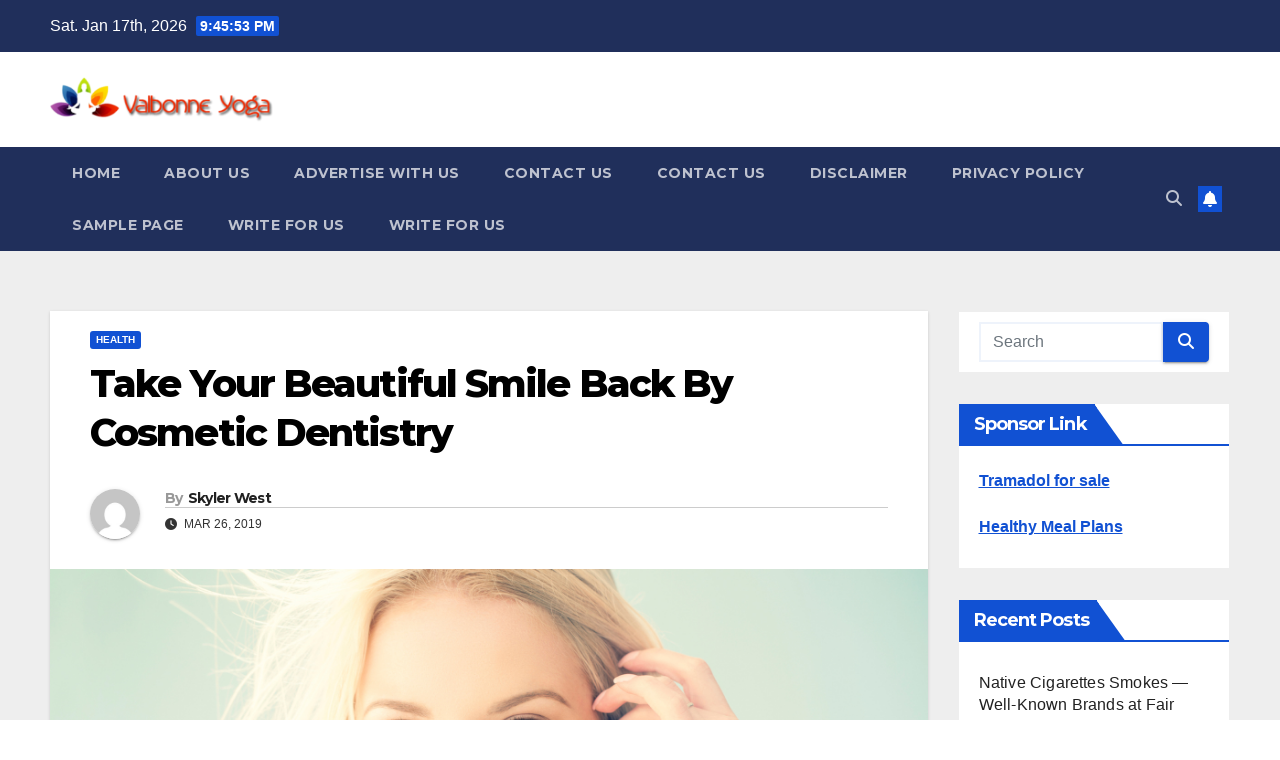

--- FILE ---
content_type: text/html; charset=UTF-8
request_url: https://valbonneyoga.com/take-your-beautiful-smile-back-by-cosmetic-dentistry/
body_size: 73806
content:
<!DOCTYPE html>
<html lang="en-US">
<head>
<meta charset="UTF-8">
<meta name="viewport" content="width=device-width, initial-scale=1">
<link rel="profile" href="http://gmpg.org/xfn/11">
<title>Take Your Beautiful Smile Back By Cosmetic Dentistry &#8211; VALBONNE YOGA.</title>
<meta name='robots' content='max-image-preview:large' />
	<style>img:is([sizes="auto" i], [sizes^="auto," i]) { contain-intrinsic-size: 3000px 1500px }</style>
	<link rel='dns-prefetch' href='//fonts.googleapis.com' />
<link rel="alternate" type="application/rss+xml" title="VALBONNE YOGA. &raquo; Feed" href="https://valbonneyoga.com/feed/" />
<link rel="alternate" type="application/rss+xml" title="VALBONNE YOGA. &raquo; Comments Feed" href="https://valbonneyoga.com/comments/feed/" />
<script>
window._wpemojiSettings = {"baseUrl":"https:\/\/s.w.org\/images\/core\/emoji\/16.0.1\/72x72\/","ext":".png","svgUrl":"https:\/\/s.w.org\/images\/core\/emoji\/16.0.1\/svg\/","svgExt":".svg","source":{"concatemoji":"https:\/\/valbonneyoga.com\/wp-includes\/js\/wp-emoji-release.min.js?ver=6.8.3"}};
/*! This file is auto-generated */
!function(s,n){var o,i,e;function c(e){try{var t={supportTests:e,timestamp:(new Date).valueOf()};sessionStorage.setItem(o,JSON.stringify(t))}catch(e){}}function p(e,t,n){e.clearRect(0,0,e.canvas.width,e.canvas.height),e.fillText(t,0,0);var t=new Uint32Array(e.getImageData(0,0,e.canvas.width,e.canvas.height).data),a=(e.clearRect(0,0,e.canvas.width,e.canvas.height),e.fillText(n,0,0),new Uint32Array(e.getImageData(0,0,e.canvas.width,e.canvas.height).data));return t.every(function(e,t){return e===a[t]})}function u(e,t){e.clearRect(0,0,e.canvas.width,e.canvas.height),e.fillText(t,0,0);for(var n=e.getImageData(16,16,1,1),a=0;a<n.data.length;a++)if(0!==n.data[a])return!1;return!0}function f(e,t,n,a){switch(t){case"flag":return n(e,"\ud83c\udff3\ufe0f\u200d\u26a7\ufe0f","\ud83c\udff3\ufe0f\u200b\u26a7\ufe0f")?!1:!n(e,"\ud83c\udde8\ud83c\uddf6","\ud83c\udde8\u200b\ud83c\uddf6")&&!n(e,"\ud83c\udff4\udb40\udc67\udb40\udc62\udb40\udc65\udb40\udc6e\udb40\udc67\udb40\udc7f","\ud83c\udff4\u200b\udb40\udc67\u200b\udb40\udc62\u200b\udb40\udc65\u200b\udb40\udc6e\u200b\udb40\udc67\u200b\udb40\udc7f");case"emoji":return!a(e,"\ud83e\udedf")}return!1}function g(e,t,n,a){var r="undefined"!=typeof WorkerGlobalScope&&self instanceof WorkerGlobalScope?new OffscreenCanvas(300,150):s.createElement("canvas"),o=r.getContext("2d",{willReadFrequently:!0}),i=(o.textBaseline="top",o.font="600 32px Arial",{});return e.forEach(function(e){i[e]=t(o,e,n,a)}),i}function t(e){var t=s.createElement("script");t.src=e,t.defer=!0,s.head.appendChild(t)}"undefined"!=typeof Promise&&(o="wpEmojiSettingsSupports",i=["flag","emoji"],n.supports={everything:!0,everythingExceptFlag:!0},e=new Promise(function(e){s.addEventListener("DOMContentLoaded",e,{once:!0})}),new Promise(function(t){var n=function(){try{var e=JSON.parse(sessionStorage.getItem(o));if("object"==typeof e&&"number"==typeof e.timestamp&&(new Date).valueOf()<e.timestamp+604800&&"object"==typeof e.supportTests)return e.supportTests}catch(e){}return null}();if(!n){if("undefined"!=typeof Worker&&"undefined"!=typeof OffscreenCanvas&&"undefined"!=typeof URL&&URL.createObjectURL&&"undefined"!=typeof Blob)try{var e="postMessage("+g.toString()+"("+[JSON.stringify(i),f.toString(),p.toString(),u.toString()].join(",")+"));",a=new Blob([e],{type:"text/javascript"}),r=new Worker(URL.createObjectURL(a),{name:"wpTestEmojiSupports"});return void(r.onmessage=function(e){c(n=e.data),r.terminate(),t(n)})}catch(e){}c(n=g(i,f,p,u))}t(n)}).then(function(e){for(var t in e)n.supports[t]=e[t],n.supports.everything=n.supports.everything&&n.supports[t],"flag"!==t&&(n.supports.everythingExceptFlag=n.supports.everythingExceptFlag&&n.supports[t]);n.supports.everythingExceptFlag=n.supports.everythingExceptFlag&&!n.supports.flag,n.DOMReady=!1,n.readyCallback=function(){n.DOMReady=!0}}).then(function(){return e}).then(function(){var e;n.supports.everything||(n.readyCallback(),(e=n.source||{}).concatemoji?t(e.concatemoji):e.wpemoji&&e.twemoji&&(t(e.twemoji),t(e.wpemoji)))}))}((window,document),window._wpemojiSettings);
</script>

<style id='wp-emoji-styles-inline-css'>

	img.wp-smiley, img.emoji {
		display: inline !important;
		border: none !important;
		box-shadow: none !important;
		height: 1em !important;
		width: 1em !important;
		margin: 0 0.07em !important;
		vertical-align: -0.1em !important;
		background: none !important;
		padding: 0 !important;
	}
</style>
<link rel='stylesheet' id='wp-block-library-css' href='https://valbonneyoga.com/wp-includes/css/dist/block-library/style.min.css?ver=6.8.3' media='all' />
<style id='wp-block-library-theme-inline-css'>
.wp-block-audio :where(figcaption){color:#555;font-size:13px;text-align:center}.is-dark-theme .wp-block-audio :where(figcaption){color:#ffffffa6}.wp-block-audio{margin:0 0 1em}.wp-block-code{border:1px solid #ccc;border-radius:4px;font-family:Menlo,Consolas,monaco,monospace;padding:.8em 1em}.wp-block-embed :where(figcaption){color:#555;font-size:13px;text-align:center}.is-dark-theme .wp-block-embed :where(figcaption){color:#ffffffa6}.wp-block-embed{margin:0 0 1em}.blocks-gallery-caption{color:#555;font-size:13px;text-align:center}.is-dark-theme .blocks-gallery-caption{color:#ffffffa6}:root :where(.wp-block-image figcaption){color:#555;font-size:13px;text-align:center}.is-dark-theme :root :where(.wp-block-image figcaption){color:#ffffffa6}.wp-block-image{margin:0 0 1em}.wp-block-pullquote{border-bottom:4px solid;border-top:4px solid;color:currentColor;margin-bottom:1.75em}.wp-block-pullquote cite,.wp-block-pullquote footer,.wp-block-pullquote__citation{color:currentColor;font-size:.8125em;font-style:normal;text-transform:uppercase}.wp-block-quote{border-left:.25em solid;margin:0 0 1.75em;padding-left:1em}.wp-block-quote cite,.wp-block-quote footer{color:currentColor;font-size:.8125em;font-style:normal;position:relative}.wp-block-quote:where(.has-text-align-right){border-left:none;border-right:.25em solid;padding-left:0;padding-right:1em}.wp-block-quote:where(.has-text-align-center){border:none;padding-left:0}.wp-block-quote.is-large,.wp-block-quote.is-style-large,.wp-block-quote:where(.is-style-plain){border:none}.wp-block-search .wp-block-search__label{font-weight:700}.wp-block-search__button{border:1px solid #ccc;padding:.375em .625em}:where(.wp-block-group.has-background){padding:1.25em 2.375em}.wp-block-separator.has-css-opacity{opacity:.4}.wp-block-separator{border:none;border-bottom:2px solid;margin-left:auto;margin-right:auto}.wp-block-separator.has-alpha-channel-opacity{opacity:1}.wp-block-separator:not(.is-style-wide):not(.is-style-dots){width:100px}.wp-block-separator.has-background:not(.is-style-dots){border-bottom:none;height:1px}.wp-block-separator.has-background:not(.is-style-wide):not(.is-style-dots){height:2px}.wp-block-table{margin:0 0 1em}.wp-block-table td,.wp-block-table th{word-break:normal}.wp-block-table :where(figcaption){color:#555;font-size:13px;text-align:center}.is-dark-theme .wp-block-table :where(figcaption){color:#ffffffa6}.wp-block-video :where(figcaption){color:#555;font-size:13px;text-align:center}.is-dark-theme .wp-block-video :where(figcaption){color:#ffffffa6}.wp-block-video{margin:0 0 1em}:root :where(.wp-block-template-part.has-background){margin-bottom:0;margin-top:0;padding:1.25em 2.375em}
</style>
<style id='classic-theme-styles-inline-css'>
/*! This file is auto-generated */
.wp-block-button__link{color:#fff;background-color:#32373c;border-radius:9999px;box-shadow:none;text-decoration:none;padding:calc(.667em + 2px) calc(1.333em + 2px);font-size:1.125em}.wp-block-file__button{background:#32373c;color:#fff;text-decoration:none}
</style>
<style id='global-styles-inline-css'>
:root{--wp--preset--aspect-ratio--square: 1;--wp--preset--aspect-ratio--4-3: 4/3;--wp--preset--aspect-ratio--3-4: 3/4;--wp--preset--aspect-ratio--3-2: 3/2;--wp--preset--aspect-ratio--2-3: 2/3;--wp--preset--aspect-ratio--16-9: 16/9;--wp--preset--aspect-ratio--9-16: 9/16;--wp--preset--color--black: #000000;--wp--preset--color--cyan-bluish-gray: #abb8c3;--wp--preset--color--white: #ffffff;--wp--preset--color--pale-pink: #f78da7;--wp--preset--color--vivid-red: #cf2e2e;--wp--preset--color--luminous-vivid-orange: #ff6900;--wp--preset--color--luminous-vivid-amber: #fcb900;--wp--preset--color--light-green-cyan: #7bdcb5;--wp--preset--color--vivid-green-cyan: #00d084;--wp--preset--color--pale-cyan-blue: #8ed1fc;--wp--preset--color--vivid-cyan-blue: #0693e3;--wp--preset--color--vivid-purple: #9b51e0;--wp--preset--gradient--vivid-cyan-blue-to-vivid-purple: linear-gradient(135deg,rgba(6,147,227,1) 0%,rgb(155,81,224) 100%);--wp--preset--gradient--light-green-cyan-to-vivid-green-cyan: linear-gradient(135deg,rgb(122,220,180) 0%,rgb(0,208,130) 100%);--wp--preset--gradient--luminous-vivid-amber-to-luminous-vivid-orange: linear-gradient(135deg,rgba(252,185,0,1) 0%,rgba(255,105,0,1) 100%);--wp--preset--gradient--luminous-vivid-orange-to-vivid-red: linear-gradient(135deg,rgba(255,105,0,1) 0%,rgb(207,46,46) 100%);--wp--preset--gradient--very-light-gray-to-cyan-bluish-gray: linear-gradient(135deg,rgb(238,238,238) 0%,rgb(169,184,195) 100%);--wp--preset--gradient--cool-to-warm-spectrum: linear-gradient(135deg,rgb(74,234,220) 0%,rgb(151,120,209) 20%,rgb(207,42,186) 40%,rgb(238,44,130) 60%,rgb(251,105,98) 80%,rgb(254,248,76) 100%);--wp--preset--gradient--blush-light-purple: linear-gradient(135deg,rgb(255,206,236) 0%,rgb(152,150,240) 100%);--wp--preset--gradient--blush-bordeaux: linear-gradient(135deg,rgb(254,205,165) 0%,rgb(254,45,45) 50%,rgb(107,0,62) 100%);--wp--preset--gradient--luminous-dusk: linear-gradient(135deg,rgb(255,203,112) 0%,rgb(199,81,192) 50%,rgb(65,88,208) 100%);--wp--preset--gradient--pale-ocean: linear-gradient(135deg,rgb(255,245,203) 0%,rgb(182,227,212) 50%,rgb(51,167,181) 100%);--wp--preset--gradient--electric-grass: linear-gradient(135deg,rgb(202,248,128) 0%,rgb(113,206,126) 100%);--wp--preset--gradient--midnight: linear-gradient(135deg,rgb(2,3,129) 0%,rgb(40,116,252) 100%);--wp--preset--font-size--small: 13px;--wp--preset--font-size--medium: 20px;--wp--preset--font-size--large: 36px;--wp--preset--font-size--x-large: 42px;--wp--preset--spacing--20: 0.44rem;--wp--preset--spacing--30: 0.67rem;--wp--preset--spacing--40: 1rem;--wp--preset--spacing--50: 1.5rem;--wp--preset--spacing--60: 2.25rem;--wp--preset--spacing--70: 3.38rem;--wp--preset--spacing--80: 5.06rem;--wp--preset--shadow--natural: 6px 6px 9px rgba(0, 0, 0, 0.2);--wp--preset--shadow--deep: 12px 12px 50px rgba(0, 0, 0, 0.4);--wp--preset--shadow--sharp: 6px 6px 0px rgba(0, 0, 0, 0.2);--wp--preset--shadow--outlined: 6px 6px 0px -3px rgba(255, 255, 255, 1), 6px 6px rgba(0, 0, 0, 1);--wp--preset--shadow--crisp: 6px 6px 0px rgba(0, 0, 0, 1);}:root :where(.is-layout-flow) > :first-child{margin-block-start: 0;}:root :where(.is-layout-flow) > :last-child{margin-block-end: 0;}:root :where(.is-layout-flow) > *{margin-block-start: 24px;margin-block-end: 0;}:root :where(.is-layout-constrained) > :first-child{margin-block-start: 0;}:root :where(.is-layout-constrained) > :last-child{margin-block-end: 0;}:root :where(.is-layout-constrained) > *{margin-block-start: 24px;margin-block-end: 0;}:root :where(.is-layout-flex){gap: 24px;}:root :where(.is-layout-grid){gap: 24px;}body .is-layout-flex{display: flex;}.is-layout-flex{flex-wrap: wrap;align-items: center;}.is-layout-flex > :is(*, div){margin: 0;}body .is-layout-grid{display: grid;}.is-layout-grid > :is(*, div){margin: 0;}.has-black-color{color: var(--wp--preset--color--black) !important;}.has-cyan-bluish-gray-color{color: var(--wp--preset--color--cyan-bluish-gray) !important;}.has-white-color{color: var(--wp--preset--color--white) !important;}.has-pale-pink-color{color: var(--wp--preset--color--pale-pink) !important;}.has-vivid-red-color{color: var(--wp--preset--color--vivid-red) !important;}.has-luminous-vivid-orange-color{color: var(--wp--preset--color--luminous-vivid-orange) !important;}.has-luminous-vivid-amber-color{color: var(--wp--preset--color--luminous-vivid-amber) !important;}.has-light-green-cyan-color{color: var(--wp--preset--color--light-green-cyan) !important;}.has-vivid-green-cyan-color{color: var(--wp--preset--color--vivid-green-cyan) !important;}.has-pale-cyan-blue-color{color: var(--wp--preset--color--pale-cyan-blue) !important;}.has-vivid-cyan-blue-color{color: var(--wp--preset--color--vivid-cyan-blue) !important;}.has-vivid-purple-color{color: var(--wp--preset--color--vivid-purple) !important;}.has-black-background-color{background-color: var(--wp--preset--color--black) !important;}.has-cyan-bluish-gray-background-color{background-color: var(--wp--preset--color--cyan-bluish-gray) !important;}.has-white-background-color{background-color: var(--wp--preset--color--white) !important;}.has-pale-pink-background-color{background-color: var(--wp--preset--color--pale-pink) !important;}.has-vivid-red-background-color{background-color: var(--wp--preset--color--vivid-red) !important;}.has-luminous-vivid-orange-background-color{background-color: var(--wp--preset--color--luminous-vivid-orange) !important;}.has-luminous-vivid-amber-background-color{background-color: var(--wp--preset--color--luminous-vivid-amber) !important;}.has-light-green-cyan-background-color{background-color: var(--wp--preset--color--light-green-cyan) !important;}.has-vivid-green-cyan-background-color{background-color: var(--wp--preset--color--vivid-green-cyan) !important;}.has-pale-cyan-blue-background-color{background-color: var(--wp--preset--color--pale-cyan-blue) !important;}.has-vivid-cyan-blue-background-color{background-color: var(--wp--preset--color--vivid-cyan-blue) !important;}.has-vivid-purple-background-color{background-color: var(--wp--preset--color--vivid-purple) !important;}.has-black-border-color{border-color: var(--wp--preset--color--black) !important;}.has-cyan-bluish-gray-border-color{border-color: var(--wp--preset--color--cyan-bluish-gray) !important;}.has-white-border-color{border-color: var(--wp--preset--color--white) !important;}.has-pale-pink-border-color{border-color: var(--wp--preset--color--pale-pink) !important;}.has-vivid-red-border-color{border-color: var(--wp--preset--color--vivid-red) !important;}.has-luminous-vivid-orange-border-color{border-color: var(--wp--preset--color--luminous-vivid-orange) !important;}.has-luminous-vivid-amber-border-color{border-color: var(--wp--preset--color--luminous-vivid-amber) !important;}.has-light-green-cyan-border-color{border-color: var(--wp--preset--color--light-green-cyan) !important;}.has-vivid-green-cyan-border-color{border-color: var(--wp--preset--color--vivid-green-cyan) !important;}.has-pale-cyan-blue-border-color{border-color: var(--wp--preset--color--pale-cyan-blue) !important;}.has-vivid-cyan-blue-border-color{border-color: var(--wp--preset--color--vivid-cyan-blue) !important;}.has-vivid-purple-border-color{border-color: var(--wp--preset--color--vivid-purple) !important;}.has-vivid-cyan-blue-to-vivid-purple-gradient-background{background: var(--wp--preset--gradient--vivid-cyan-blue-to-vivid-purple) !important;}.has-light-green-cyan-to-vivid-green-cyan-gradient-background{background: var(--wp--preset--gradient--light-green-cyan-to-vivid-green-cyan) !important;}.has-luminous-vivid-amber-to-luminous-vivid-orange-gradient-background{background: var(--wp--preset--gradient--luminous-vivid-amber-to-luminous-vivid-orange) !important;}.has-luminous-vivid-orange-to-vivid-red-gradient-background{background: var(--wp--preset--gradient--luminous-vivid-orange-to-vivid-red) !important;}.has-very-light-gray-to-cyan-bluish-gray-gradient-background{background: var(--wp--preset--gradient--very-light-gray-to-cyan-bluish-gray) !important;}.has-cool-to-warm-spectrum-gradient-background{background: var(--wp--preset--gradient--cool-to-warm-spectrum) !important;}.has-blush-light-purple-gradient-background{background: var(--wp--preset--gradient--blush-light-purple) !important;}.has-blush-bordeaux-gradient-background{background: var(--wp--preset--gradient--blush-bordeaux) !important;}.has-luminous-dusk-gradient-background{background: var(--wp--preset--gradient--luminous-dusk) !important;}.has-pale-ocean-gradient-background{background: var(--wp--preset--gradient--pale-ocean) !important;}.has-electric-grass-gradient-background{background: var(--wp--preset--gradient--electric-grass) !important;}.has-midnight-gradient-background{background: var(--wp--preset--gradient--midnight) !important;}.has-small-font-size{font-size: var(--wp--preset--font-size--small) !important;}.has-medium-font-size{font-size: var(--wp--preset--font-size--medium) !important;}.has-large-font-size{font-size: var(--wp--preset--font-size--large) !important;}.has-x-large-font-size{font-size: var(--wp--preset--font-size--x-large) !important;}
:root :where(.wp-block-pullquote){font-size: 1.5em;line-height: 1.6;}
</style>
<link rel='stylesheet' id='newsup-fonts-css' href='//fonts.googleapis.com/css?family=Montserrat%3A400%2C500%2C700%2C800%7CWork%2BSans%3A300%2C400%2C500%2C600%2C700%2C800%2C900%26display%3Dswap&#038;subset=latin%2Clatin-ext' media='all' />
<link rel='stylesheet' id='bootstrap-css' href='https://valbonneyoga.com/wp-content/themes/newsup/css/bootstrap.css?ver=6.8.3' media='all' />
<link rel='stylesheet' id='newsup-style-css' href='https://valbonneyoga.com/wp-content/themes/newsup/style.css?ver=6.8.3' media='all' />
<link rel='stylesheet' id='newsup-default-css' href='https://valbonneyoga.com/wp-content/themes/newsup/css/colors/default.css?ver=6.8.3' media='all' />
<link rel='stylesheet' id='font-awesome-5-all-css' href='https://valbonneyoga.com/wp-content/themes/newsup/css/font-awesome/css/all.min.css?ver=6.8.3' media='all' />
<link rel='stylesheet' id='font-awesome-4-shim-css' href='https://valbonneyoga.com/wp-content/themes/newsup/css/font-awesome/css/v4-shims.min.css?ver=6.8.3' media='all' />
<link rel='stylesheet' id='owl-carousel-css' href='https://valbonneyoga.com/wp-content/themes/newsup/css/owl.carousel.css?ver=6.8.3' media='all' />
<link rel='stylesheet' id='smartmenus-css' href='https://valbonneyoga.com/wp-content/themes/newsup/css/jquery.smartmenus.bootstrap.css?ver=6.8.3' media='all' />
<link rel='stylesheet' id='newsup-custom-css-css' href='https://valbonneyoga.com/wp-content/themes/newsup/inc/ansar/customize/css/customizer.css?ver=1.0' media='all' />
<script src="https://valbonneyoga.com/wp-includes/js/jquery/jquery.min.js?ver=3.7.1" id="jquery-core-js"></script>
<script src="https://valbonneyoga.com/wp-includes/js/jquery/jquery-migrate.min.js?ver=3.4.1" id="jquery-migrate-js"></script>
<script src="https://valbonneyoga.com/wp-content/themes/newsup/js/navigation.js?ver=6.8.3" id="newsup-navigation-js"></script>
<script src="https://valbonneyoga.com/wp-content/themes/newsup/js/bootstrap.js?ver=6.8.3" id="bootstrap-js"></script>
<script src="https://valbonneyoga.com/wp-content/themes/newsup/js/owl.carousel.min.js?ver=6.8.3" id="owl-carousel-min-js"></script>
<script src="https://valbonneyoga.com/wp-content/themes/newsup/js/jquery.smartmenus.js?ver=6.8.3" id="smartmenus-js-js"></script>
<script src="https://valbonneyoga.com/wp-content/themes/newsup/js/jquery.smartmenus.bootstrap.js?ver=6.8.3" id="bootstrap-smartmenus-js-js"></script>
<script src="https://valbonneyoga.com/wp-content/themes/newsup/js/jquery.marquee.js?ver=6.8.3" id="newsup-marquee-js-js"></script>
<script src="https://valbonneyoga.com/wp-content/themes/newsup/js/main.js?ver=6.8.3" id="newsup-main-js-js"></script>
<link rel="https://api.w.org/" href="https://valbonneyoga.com/wp-json/" /><link rel="alternate" title="JSON" type="application/json" href="https://valbonneyoga.com/wp-json/wp/v2/posts/1244" /><link rel="EditURI" type="application/rsd+xml" title="RSD" href="https://valbonneyoga.com/xmlrpc.php?rsd" />
<meta name="generator" content="WordPress 6.8.3" />
<link rel="canonical" href="https://valbonneyoga.com/take-your-beautiful-smile-back-by-cosmetic-dentistry/" />
<link rel='shortlink' href='https://valbonneyoga.com/?p=1244' />
<link rel="alternate" title="oEmbed (JSON)" type="application/json+oembed" href="https://valbonneyoga.com/wp-json/oembed/1.0/embed?url=https%3A%2F%2Fvalbonneyoga.com%2Ftake-your-beautiful-smile-back-by-cosmetic-dentistry%2F" />
<link rel="alternate" title="oEmbed (XML)" type="text/xml+oembed" href="https://valbonneyoga.com/wp-json/oembed/1.0/embed?url=https%3A%2F%2Fvalbonneyoga.com%2Ftake-your-beautiful-smile-back-by-cosmetic-dentistry%2F&#038;format=xml" />
 
<style type="text/css" id="custom-background-css">
    .wrapper { background-color: #eee; }
</style>
    <style type="text/css">
            .site-title,
        .site-description {
            position: absolute;
            clip: rect(1px, 1px, 1px, 1px);
        }
        </style>
    <link rel="icon" href="https://valbonneyoga.com/wp-content/uploads/2017/07/cropped-Valbonne-Yoga-32x32.png" sizes="32x32" />
<link rel="icon" href="https://valbonneyoga.com/wp-content/uploads/2017/07/cropped-Valbonne-Yoga-192x192.png" sizes="192x192" />
<link rel="apple-touch-icon" href="https://valbonneyoga.com/wp-content/uploads/2017/07/cropped-Valbonne-Yoga-180x180.png" />
<meta name="msapplication-TileImage" content="https://valbonneyoga.com/wp-content/uploads/2017/07/cropped-Valbonne-Yoga-270x270.png" />
</head>
<body class="wp-singular post-template-default single single-post postid-1244 single-format-standard wp-custom-logo wp-embed-responsive wp-theme-newsup ta-hide-date-author-in-list" >
<div id="page" class="site">
<a class="skip-link screen-reader-text" href="#content">
Skip to content</a>
  <div class="wrapper" id="custom-background-css">
    <header class="mg-headwidget">
      <!--==================== TOP BAR ====================-->
      <div class="mg-head-detail hidden-xs">
    <div class="container-fluid">
        <div class="row align-items-center">
            <div class="col-md-6 col-xs-12">
                <ul class="info-left">
                                <li>Sat. Jan 17th, 2026                 <span  id="time" class="time"></span>
                        </li>
                        </ul>
            </div>
            <div class="col-md-6 col-xs-12">
                <ul class="mg-social info-right">
                                    </ul>
            </div>
        </div>
    </div>
</div>
      <div class="clearfix"></div>

      
      <div class="mg-nav-widget-area-back" style='background-image: url("https://valbonneyoga.com/wp-content/themes/newsup/images/head-back.jpg" );'>
                <div class="overlay">
          <div class="inner"  style="background-color:#ffffff;" > 
              <div class="container-fluid">
                  <div class="mg-nav-widget-area">
                    <div class="row align-items-center">
                      <div class="col-md-3 text-center-xs">
                        <div class="navbar-header">
                          <div class="site-logo">
                            <a href="https://valbonneyoga.com/" class="navbar-brand" rel="home"><img width="300" height="60" src="https://valbonneyoga.com/wp-content/uploads/2017/09/Valbonne-Yoga-e1504690215561.png" class="custom-logo" alt="VALBONNE YOGA." decoding="async" /></a>                          </div>
                          <div class="site-branding-text d-none">
                                                            <p class="site-title"> <a href="https://valbonneyoga.com/" rel="home">VALBONNE YOGA.</a></p>
                                                            <p class="site-description">A Health Blog</p>
                          </div>    
                        </div>
                      </div>
                                          </div>
                  </div>
              </div>
          </div>
        </div>
      </div>
    <div class="mg-menu-full">
      <nav class="navbar navbar-expand-lg navbar-wp">
        <div class="container-fluid">
          <!-- Right nav -->
          <div class="m-header align-items-center">
                            <a class="mobilehomebtn" href="https://valbonneyoga.com"><span class="fa-solid fa-house-chimney"></span></a>
              <!-- navbar-toggle -->
              <button class="navbar-toggler mx-auto" type="button" data-toggle="collapse" data-target="#navbar-wp" aria-controls="navbarSupportedContent" aria-expanded="false" aria-label="Toggle navigation">
                <span class="burger">
                  <span class="burger-line"></span>
                  <span class="burger-line"></span>
                  <span class="burger-line"></span>
                </span>
              </button>
              <!-- /navbar-toggle -->
                          <div class="dropdown show mg-search-box pr-2">
                <a class="dropdown-toggle msearch ml-auto" href="#" role="button" id="dropdownMenuLink" data-toggle="dropdown" aria-haspopup="true" aria-expanded="false">
                <i class="fas fa-search"></i>
                </a> 
                <div class="dropdown-menu searchinner" aria-labelledby="dropdownMenuLink">
                    <form role="search" method="get" id="searchform" action="https://valbonneyoga.com/">
  <div class="input-group">
    <input type="search" class="form-control" placeholder="Search" value="" name="s" />
    <span class="input-group-btn btn-default">
    <button type="submit" class="btn"> <i class="fas fa-search"></i> </button>
    </span> </div>
</form>                </div>
            </div>
                  <a href="#" target="_blank" class="btn-bell btn-theme mx-2"><i class="fa fa-bell"></i></a>
                      
          </div>
          <!-- /Right nav --> 
          <div class="collapse navbar-collapse" id="navbar-wp">
            <div class="d-md-block">
              <ul class="nav navbar-nav mr-auto "><li class="nav-item menu-item "><a class="nav-link " href="https://valbonneyoga.com/" title="Home">Home</a></li><li class="nav-item menu-item page_item dropdown page-item-1869"><a class="nav-link" href="https://valbonneyoga.com/about-us/">About Us</a></li><li class="nav-item menu-item page_item dropdown page-item-1879"><a class="nav-link" href="https://valbonneyoga.com/advertise-with-us/">Advertise with Us</a></li><li class="nav-item menu-item page_item dropdown page-item-60"><a class="nav-link" href="https://valbonneyoga.com/contact-us/">Contact Us</a></li><li class="nav-item menu-item page_item dropdown page-item-1254"><a class="nav-link" href="https://valbonneyoga.com/contact-us-2/">Contact Us</a></li><li class="nav-item menu-item page_item dropdown page-item-1871"><a class="nav-link" href="https://valbonneyoga.com/disclaimer/">Disclaimer</a></li><li class="nav-item menu-item page_item dropdown page-item-1873"><a class="nav-link" href="https://valbonneyoga.com/privacy-policy/">Privacy Policy</a></li><li class="nav-item menu-item page_item dropdown page-item-2"><a class="nav-link" href="https://valbonneyoga.com/sample-page/">Sample Page</a></li><li class="nav-item menu-item page_item dropdown page-item-1875"><a class="nav-link" href="https://valbonneyoga.com/write-for-us/">Write for Us</a></li><li class="nav-item menu-item page_item dropdown page-item-1877"><a class="nav-link" href="https://valbonneyoga.com/write-for-us-2/">Write for Us</a></li></ul>
            </div>      
          </div>
          <!-- Right nav -->
          <div class="desk-header d-lg-flex pl-3 ml-auto my-2 my-lg-0 position-relative align-items-center">
                        <div class="dropdown show mg-search-box pr-2">
                <a class="dropdown-toggle msearch ml-auto" href="#" role="button" id="dropdownMenuLink" data-toggle="dropdown" aria-haspopup="true" aria-expanded="false">
                <i class="fas fa-search"></i>
                </a> 
                <div class="dropdown-menu searchinner" aria-labelledby="dropdownMenuLink">
                    <form role="search" method="get" id="searchform" action="https://valbonneyoga.com/">
  <div class="input-group">
    <input type="search" class="form-control" placeholder="Search" value="" name="s" />
    <span class="input-group-btn btn-default">
    <button type="submit" class="btn"> <i class="fas fa-search"></i> </button>
    </span> </div>
</form>                </div>
            </div>
                  <a href="#" target="_blank" class="btn-bell btn-theme mx-2"><i class="fa fa-bell"></i></a>
                  </div>
          <!-- /Right nav -->
      </div>
      </nav> <!-- /Navigation -->
    </div>
</header>
<div class="clearfix"></div> <!-- =========================
     Page Content Section      
============================== -->
<main id="content" class="single-class content">
  <!--container-->
    <div class="container-fluid">
      <!--row-->
        <div class="row">
                  <div class="col-lg-9 col-md-8">
                                <div class="mg-blog-post-box"> 
                    <div class="mg-header">
                        <div class="mg-blog-category"><a class="newsup-categories category-color-1" href="https://valbonneyoga.com/category/health/" alt="View all posts in Health"> 
                                 Health
                             </a></div>                        <h1 class="title single"> <a title="Permalink to: Take Your Beautiful Smile Back By Cosmetic Dentistry">
                            Take Your Beautiful Smile Back By Cosmetic Dentistry</a>
                        </h1>
                                                <div class="media mg-info-author-block"> 
                                                        <a class="mg-author-pic" href="https://valbonneyoga.com/author/admin/"> <img alt='' src='https://secure.gravatar.com/avatar/f992d620609279bff41ed2414e3ae5e245c8b98a2376d713151ca7380784eb6e?s=150&#038;d=mm&#038;r=g' srcset='https://secure.gravatar.com/avatar/f992d620609279bff41ed2414e3ae5e245c8b98a2376d713151ca7380784eb6e?s=300&#038;d=mm&#038;r=g 2x' class='avatar avatar-150 photo' height='150' width='150' decoding='async'/> </a>
                                                        <div class="media-body">
                                                            <h4 class="media-heading"><span>By</span><a href="https://valbonneyoga.com/author/admin/">Skyler West</a></h4>
                                                            <span class="mg-blog-date"><i class="fas fa-clock"></i> 
                                    Mar 26, 2019                                </span>
                                                        </div>
                        </div>
                                            </div>
                    <img width="1920" height="1080" src="https://valbonneyoga.com/wp-content/uploads/2019/03/10.jpg" class="img-fluid single-featured-image wp-post-image" alt="" decoding="async" fetchpriority="high" srcset="https://valbonneyoga.com/wp-content/uploads/2019/03/10.jpg 1920w, https://valbonneyoga.com/wp-content/uploads/2019/03/10-300x169.jpg 300w, https://valbonneyoga.com/wp-content/uploads/2019/03/10-768x432.jpg 768w, https://valbonneyoga.com/wp-content/uploads/2019/03/10-1024x576.jpg 1024w" sizes="(max-width: 1920px) 100vw, 1920px" />                    <article class="page-content-single small single">
                        <p><a href="https://valbonneyoga.com/wp-content/uploads/2019/03/10.jpg"><img decoding="async" class="aligncenter size-full wp-image-1246" src="https://valbonneyoga.com/wp-content/uploads/2019/03/10.jpg" alt="" width="1920" height="1080" srcset="https://valbonneyoga.com/wp-content/uploads/2019/03/10.jpg 1920w, https://valbonneyoga.com/wp-content/uploads/2019/03/10-300x169.jpg 300w, https://valbonneyoga.com/wp-content/uploads/2019/03/10-768x432.jpg 768w, https://valbonneyoga.com/wp-content/uploads/2019/03/10-1024x576.jpg 1024w" sizes="(max-width: 1920px) 100vw, 1920px" /></a></p>
<p style="text-align: justify;">Everyone wants to smile all through their lives, but if your dental hygiene is not on point, then you lose confidence and become a victim of the inferiority complex. It is,therefore, very important to take extra care of your dental hygiene, by following the basic cleaning procedures.  However, many people have major dental problems just because they didn’t follow the hygienic dental routine throughout their lives. Eventually, they have to undergo the cosmetic dentistry surgeries procedure. It is a veryharmless process and solves other teeth related problems that might be there naturally or due to any other reason other than not following the dental care routine.</p>
<p style="text-align: justify;">Most of the people are scared of undergoing dentistry procedure, but it is one of the most beneficial things ever. <a href="https://www.cosmeticdentistryny.com/">Kate Brayman, DDS cosmetic dentistry in New York</a> is one of the famous and talented dentistsso far and pointed out the major benefits of cosmetic dentistry.</p>
<p style="text-align: justify;"><strong>Benefits of Cosmetic Dentistry</strong></p>
<p style="text-align: justify;">Let us see what benefits cosmetic dentistry offers other than improving our smile;</p>
<ol style="text-align: justify;">
<li><strong>Corrects The Flaws </strong></li>
</ol>
<p style="text-align: justify;">One of the major benefits of cosmetic dentistry is that it corrects all types of flaws of your teeth. If you have misshapen teeth, broken tooth, small teeth, gapped teeth or gums are cracked this cosmetic surgery will fix all these problems.</p>
<ol style="text-align: justify;" start="2">
<li><strong>Fix The Discoloration Of Teeth</strong></li>
</ol>
<p style="text-align: justify;">Dark, yellow or any discoloration of teeth makes you look quite awful and decreases your confidence. Moreover, this awful coloration of teeth makes you look older than your age too. However, the cosmetic dentistry procedures help you improve the color of your teeth and bring back your beautiful smile and make you look much younger.</p>
<ol style="text-align: justify;" start="3">
<li><strong>Let’sYou Enjoy Your Food</strong></li>
</ol>
<p style="text-align: justify;">Most of the people have trouble eating certain types of hot or cold food. It is like impossible for them to have their favorite foods. However, with cosmetic dentistry procedure, you can enjoy all type of your favorite foods either hot or cold. Nevertheless, after having the cosmetic surgery procedures, you might wait for a little time and then you can enjoy whatever you want.</p>
<ol style="text-align: justify;" start="4">
<li><strong>Saves Your Money</strong></li>
</ol>
<p style="text-align: justify;">Due to your teeth issues, most of the people go to their dentist for many times that can be a bit pricey. However, with the <a href="https://en.wikipedia.org/wiki/Cosmetic_dentistry">cosmetic dentistry procedure</a>, you will not have to <em>go to the dentist again</em> and again and get your problems fixed under a few numbers of sessions.</p>
<ol style="text-align: justify;" start="5">
<li><strong>Strengthens Your Dental Health</strong></li>
</ol>
<p style="text-align: justify;">The benefits of cosmetic dentistry are so much that it not only enhances your smile and appearance but strengthens your teeth too. You will not have to go to the dentist again and again as you will have much stronger teeth than before.</p>
<ol style="text-align: justify;" start="6">
<li><strong>Boosts Confidence</strong></li>
</ol>
<p style="text-align: justify;">When you know your dental health is on point,and the appearance of your smile is much beautiful, you are more confident than before. You will be more comfortable going out with people interacting with them and smiling your heart out. Also, you can improve your work life when everything is on point socializing with colleagues is much easier.</p>
<ol style="text-align: justify;" start="7">
<li><strong>Prevents Further Teeth Damage</strong></li>
</ol>
<p style="text-align: justify;">The cosmetic dentistry procedures can be conducted just one time,and most of your problems can get fixed. Moreover, they also prevent your teeth from further damage so; you don’t need any surgery or dentist furthermore.  After having a successful cosmetic dentistry procedure, one can pull out a beautiful smile for a long time.</p>
<p style="text-align: justify;"><strong>Final Thoughts</strong></p>
<p style="text-align: justify;">The benefits mentioned above arevery limited. Cosmetic dentistry has a lot more benefits than this. You will get a beautiful smile, with white sparkling teeth. You will be able to eat your favorite food,and your dental health improves from time. The major benefit can be that it saves a lot of your hard-earned money from frequent visits to the dentists. So, increase your knowledge about cosmetic dentistry from surveying and detailed researches from the internet and get your dentistry appointment as soon as possible. You will able to find some of the best cosmetic dentists on the web; <strong>Kate</strong><strong>Brayman</strong> is one of the most <a href="https://en.wikipedia.org/wiki/Dentist">reputable dentists</a> who will assist you in all possible ways.</p>
        <script>
        function pinIt() {
        var e = document.createElement('script');
        e.setAttribute('type','text/javascript');
        e.setAttribute('charset','UTF-8');
        e.setAttribute('src','https://assets.pinterest.com/js/pinmarklet.js?r='+Math.random()*99999999);
        document.body.appendChild(e);
        }
        </script>
        <div class="post-share">
            <div class="post-share-icons cf">
                <a href="https://www.facebook.com/sharer.php?u=https%3A%2F%2Fvalbonneyoga.com%2Ftake-your-beautiful-smile-back-by-cosmetic-dentistry%2F" class="link facebook" target="_blank" >
                    <i class="fab fa-facebook"></i>
                </a>
                <a href="http://twitter.com/share?url=https%3A%2F%2Fvalbonneyoga.com%2Ftake-your-beautiful-smile-back-by-cosmetic-dentistry%2F&#038;text=Take%20Your%20Beautiful%20Smile%20Back%20By%20Cosmetic%20Dentistry" class="link x-twitter" target="_blank">
                    <i class="fa-brands fa-x-twitter"></i>
                </a>
                <a href="mailto:?subject=Take%20Your%20Beautiful%20Smile%20Back%20By%20Cosmetic%20Dentistry&#038;body=https%3A%2F%2Fvalbonneyoga.com%2Ftake-your-beautiful-smile-back-by-cosmetic-dentistry%2F" class="link email" target="_blank" >
                    <i class="fas fa-envelope"></i>
                </a>
                <a href="https://www.linkedin.com/sharing/share-offsite/?url=https%3A%2F%2Fvalbonneyoga.com%2Ftake-your-beautiful-smile-back-by-cosmetic-dentistry%2F&#038;title=Take%20Your%20Beautiful%20Smile%20Back%20By%20Cosmetic%20Dentistry" class="link linkedin" target="_blank" >
                    <i class="fab fa-linkedin"></i>
                </a>
                <a href="https://telegram.me/share/url?url=https%3A%2F%2Fvalbonneyoga.com%2Ftake-your-beautiful-smile-back-by-cosmetic-dentistry%2F&#038;text&#038;title=Take%20Your%20Beautiful%20Smile%20Back%20By%20Cosmetic%20Dentistry" class="link telegram" target="_blank" >
                    <i class="fab fa-telegram"></i>
                </a>
                <a href="javascript:pinIt();" class="link pinterest">
                    <i class="fab fa-pinterest"></i>
                </a>
                <a class="print-r" href="javascript:window.print()">
                    <i class="fas fa-print"></i>
                </a>  
            </div>
        </div>
                            <div class="clearfix mb-3"></div>
                        
	<nav class="navigation post-navigation" aria-label="Posts">
		<h2 class="screen-reader-text">Post navigation</h2>
		<div class="nav-links"><div class="nav-previous"><a href="https://valbonneyoga.com/how-much-protein-should-i-eat-for-weight-loss/" rel="prev">How Much Protein Should I Eat for Weight Loss? <div class="fa fa-angle-double-right"></div><span></span></a></div><div class="nav-next"><a href="https://valbonneyoga.com/stress-test-what-you-need-to-kk/" rel="next"><div class="fa fa-angle-double-left"></div><span></span> Stress Test: what you Need to kK</a></div></div>
	</nav>                                          </article>
                </div>
                        <div class="media mg-info-author-block">
            <a class="mg-author-pic" href="https://valbonneyoga.com/author/admin/"><img alt='' src='https://secure.gravatar.com/avatar/f992d620609279bff41ed2414e3ae5e245c8b98a2376d713151ca7380784eb6e?s=150&#038;d=mm&#038;r=g' srcset='https://secure.gravatar.com/avatar/f992d620609279bff41ed2414e3ae5e245c8b98a2376d713151ca7380784eb6e?s=300&#038;d=mm&#038;r=g 2x' class='avatar avatar-150 photo' height='150' width='150' loading='lazy' decoding='async'/></a>
                <div class="media-body">
                  <h4 class="media-heading">By <a href ="https://valbonneyoga.com/author/admin/">Skyler West</a></h4>
                  <p>Piper Skyler West: Piper, a sports medicine expert, shares advice on injury prevention, athletic performance, and sports health tips.</p>
                </div>
            </div>
                <div class="mg-featured-slider p-3 mb-4">
            <!--Start mg-realated-slider -->
            <!-- mg-sec-title -->
            <div class="mg-sec-title">
                <h4>Related Post</h4>
            </div>
            <!-- // mg-sec-title -->
            <div class="row">
                <!-- featured_post -->
                                    <!-- blog -->
                    <div class="col-md-4">
                        <div class="mg-blog-post-3 minh back-img mb-md-0 mb-2" 
                        >
                            <div class="mg-blog-inner">
                                <div class="mg-blog-category"><a class="newsup-categories category-color-1" href="https://valbonneyoga.com/category/health/" alt="View all posts in Health"> 
                                 Health
                             </a></div>                                <h4 class="title"> <a href="https://valbonneyoga.com/buy-ligandrol-australia-how-to-buy-ligandrol-in-australia-for-research-and-performance-enhancement/" title="Permalink to: Buy Ligandrol Australia: How to Buy Ligandrol in Australia for Research and Performance Enhancement">
                                  Buy Ligandrol Australia: How to Buy Ligandrol in Australia for Research and Performance Enhancement</a>
                                 </h4>
                                <div class="mg-blog-meta"> 
                                                                        <span class="mg-blog-date">
                                        <i class="fas fa-clock"></i>
                                        Sep 25, 2025                                    </span>
                                            <a class="auth" href="https://valbonneyoga.com/author/admin/">
            <i class="fas fa-user-circle"></i>Skyler West        </a>
     
                                </div>   
                            </div>
                        </div>
                    </div>
                    <!-- blog -->
                                        <!-- blog -->
                    <div class="col-md-4">
                        <div class="mg-blog-post-3 minh back-img mb-md-0 mb-2" 
                        >
                            <div class="mg-blog-inner">
                                <div class="mg-blog-category"><a class="newsup-categories category-color-1" href="https://valbonneyoga.com/category/health/" alt="View all posts in Health"> 
                                 Health
                             </a></div>                                <h4 class="title"> <a href="https://valbonneyoga.com/christian-rehabs-in-florida-that-support-spiritual-and-emotional-renewal/" title="Permalink to: Christian Rehabs in Florida That Support Spiritual and Emotional Renewal">
                                  Christian Rehabs in Florida That Support Spiritual and Emotional Renewal</a>
                                 </h4>
                                <div class="mg-blog-meta"> 
                                                                        <span class="mg-blog-date">
                                        <i class="fas fa-clock"></i>
                                        May 22, 2025                                    </span>
                                            <a class="auth" href="https://valbonneyoga.com/author/admin/">
            <i class="fas fa-user-circle"></i>Skyler West        </a>
     
                                </div>   
                            </div>
                        </div>
                    </div>
                    <!-- blog -->
                                        <!-- blog -->
                    <div class="col-md-4">
                        <div class="mg-blog-post-3 minh back-img mb-md-0 mb-2" 
                        >
                            <div class="mg-blog-inner">
                                <div class="mg-blog-category"><a class="newsup-categories category-color-1" href="https://valbonneyoga.com/category/health/" alt="View all posts in Health"> 
                                 Health
                             </a></div>                                <h4 class="title"> <a href="https://valbonneyoga.com/elevate-your-routine-with-thca-flowers-natural-touch/" title="Permalink to: Elevate Your Routine With THCA Flower’s Natural Touch">
                                  Elevate Your Routine With THCA Flower’s Natural Touch</a>
                                 </h4>
                                <div class="mg-blog-meta"> 
                                                                        <span class="mg-blog-date">
                                        <i class="fas fa-clock"></i>
                                        Apr 28, 2025                                    </span>
                                            <a class="auth" href="https://valbonneyoga.com/author/admin/">
            <i class="fas fa-user-circle"></i>Skyler West        </a>
     
                                </div>   
                            </div>
                        </div>
                    </div>
                    <!-- blog -->
                                </div> 
        </div>
        <!--End mg-realated-slider -->
                </div>
        <aside class="col-lg-3 col-md-4 sidebar-sticky">
                
<aside id="secondary" class="widget-area" role="complementary">
	<div id="sidebar-right" class="mg-sidebar">
		<div id="search-3" class="mg-widget widget_search"><form role="search" method="get" id="searchform" action="https://valbonneyoga.com/">
  <div class="input-group">
    <input type="search" class="form-control" placeholder="Search" value="" name="s" />
    <span class="input-group-btn btn-default">
    <button type="submit" class="btn"> <i class="fas fa-search"></i> </button>
    </span> </div>
</form></div><div id="text-3" class="mg-widget widget_text"><div class="mg-wid-title"><h6 class="wtitle">Sponsor Link</h6></div>			<div class="textwidget"><p><a href="https://tramadol-howto.com/"><strong>Tramadol for sale</strong></a><!--e7fbe360--></p>
<p><strong><a href="https://www.sportshealthymeals.ca/">Healthy Meal Plans</a></strong><!--49ab2c21--></p>
</div>
		</div>
		<div id="recent-posts-2" class="mg-widget widget_recent_entries">
		<div class="mg-wid-title"><h6 class="wtitle">Recent Posts</h6></div>
		<ul>
											<li>
					<a href="https://valbonneyoga.com/native-cigarettes-smokes-well-known-brands-at-fair-market-prices/">Native Cigarettes Smokes — Well-Known Brands at Fair Market Prices</a>
									</li>
											<li>
					<a href="https://valbonneyoga.com/crypto-analysis-using-futures-tools-designed-for-bitcoin-and-ethereum/">Crypto Analysis Using Futures Tools Designed for Bitcoin and Ethereum</a>
									</li>
											<li>
					<a href="https://valbonneyoga.com/enjoy-exclusive-surfing-experiences-at-a-luxury-surf-camp/">Enjoy Exclusive Surfing Experiences at a Luxury Surf Camp</a>
									</li>
											<li>
					<a href="https://valbonneyoga.com/buy-ligandrol-australia-how-to-buy-ligandrol-in-australia-for-research-and-performance-enhancement/">Buy Ligandrol Australia: How to Buy Ligandrol in Australia for Research and Performance Enhancement</a>
									</li>
											<li>
					<a href="https://valbonneyoga.com/achieving-radiant-skin-the-importance-of-black-skin-care-products-and-fade-cream-for-dark-spots/">Achieving Radiant Skin: The Importance of Black Skin Care Products and Fade Cream for Dark Spots</a>
									</li>
					</ul>

		</div><div id="categories-2" class="mg-widget widget_categories"><div class="mg-wid-title"><h6 class="wtitle">Categories</h6></div>
			<ul>
					<li class="cat-item cat-item-277"><a href="https://valbonneyoga.com/category/adventure/">adventure</a>
</li>
	<li class="cat-item cat-item-7"><a href="https://valbonneyoga.com/category/beauty-style/">Beauty &amp; Style</a>
</li>
	<li class="cat-item cat-item-39"><a href="https://valbonneyoga.com/category/business/">Business</a>
</li>
	<li class="cat-item cat-item-271"><a href="https://valbonneyoga.com/category/casino/">Casino</a>
</li>
	<li class="cat-item cat-item-274"><a href="https://valbonneyoga.com/category/construction-software/">Construction Software</a>
</li>
	<li class="cat-item cat-item-278"><a href="https://valbonneyoga.com/category/crypto/">crypto</a>
</li>
	<li class="cat-item cat-item-2"><a href="https://valbonneyoga.com/category/dental/">Dental</a>
</li>
	<li class="cat-item cat-item-3"><a href="https://valbonneyoga.com/category/diet/">Diet</a>
</li>
	<li class="cat-item cat-item-270"><a href="https://valbonneyoga.com/category/education/">Education</a>
</li>
	<li class="cat-item cat-item-4"><a href="https://valbonneyoga.com/category/fitness-exercise/">Fitness &amp; Exercise</a>
</li>
	<li class="cat-item cat-item-5"><a href="https://valbonneyoga.com/category/food-recipe/">Food &amp; Recipe</a>
</li>
	<li class="cat-item cat-item-1"><a href="https://valbonneyoga.com/category/health/">Health</a>
</li>
	<li class="cat-item cat-item-275"><a href="https://valbonneyoga.com/category/home/">home</a>
</li>
	<li class="cat-item cat-item-8"><a href="https://valbonneyoga.com/category/medical-care/">Medical Care</a>
</li>
	<li class="cat-item cat-item-40"><a href="https://valbonneyoga.com/category/online-gaming/">Online Gaming</a>
</li>
	<li class="cat-item cat-item-276"><a href="https://valbonneyoga.com/category/recycling/">Recycling</a>
</li>
	<li class="cat-item cat-item-269"><a href="https://valbonneyoga.com/category/seo/">Seo</a>
</li>
	<li class="cat-item cat-item-272"><a href="https://valbonneyoga.com/category/streaming/">Streaming</a>
</li>
	<li class="cat-item cat-item-273"><a href="https://valbonneyoga.com/category/technology/">Technology</a>
</li>
	<li class="cat-item cat-item-35"><a href="https://valbonneyoga.com/category/uncategories/">uncategories</a>
</li>
	<li class="cat-item cat-item-38"><a href="https://valbonneyoga.com/category/weight-loss/">Weight Loss</a>
</li>
	<li class="cat-item cat-item-18"><a href="https://valbonneyoga.com/category/yoga/">Yoga</a>
</li>
			</ul>

			</div><div id="archives-3" class="mg-widget widget_archive"><div class="mg-wid-title"><h6 class="wtitle">Archives</h6></div>
			<ul>
					<li><a href='https://valbonneyoga.com/2026/01/'>January 2026</a></li>
	<li><a href='https://valbonneyoga.com/2025/12/'>December 2025</a></li>
	<li><a href='https://valbonneyoga.com/2025/09/'>September 2025</a></li>
	<li><a href='https://valbonneyoga.com/2025/08/'>August 2025</a></li>
	<li><a href='https://valbonneyoga.com/2025/07/'>July 2025</a></li>
	<li><a href='https://valbonneyoga.com/2025/06/'>June 2025</a></li>
	<li><a href='https://valbonneyoga.com/2025/05/'>May 2025</a></li>
	<li><a href='https://valbonneyoga.com/2025/04/'>April 2025</a></li>
	<li><a href='https://valbonneyoga.com/2025/03/'>March 2025</a></li>
	<li><a href='https://valbonneyoga.com/2025/02/'>February 2025</a></li>
	<li><a href='https://valbonneyoga.com/2025/01/'>January 2025</a></li>
	<li><a href='https://valbonneyoga.com/2024/12/'>December 2024</a></li>
	<li><a href='https://valbonneyoga.com/2024/11/'>November 2024</a></li>
	<li><a href='https://valbonneyoga.com/2024/10/'>October 2024</a></li>
	<li><a href='https://valbonneyoga.com/2024/09/'>September 2024</a></li>
	<li><a href='https://valbonneyoga.com/2024/08/'>August 2024</a></li>
	<li><a href='https://valbonneyoga.com/2024/07/'>July 2024</a></li>
	<li><a href='https://valbonneyoga.com/2024/06/'>June 2024</a></li>
	<li><a href='https://valbonneyoga.com/2024/05/'>May 2024</a></li>
	<li><a href='https://valbonneyoga.com/2024/04/'>April 2024</a></li>
	<li><a href='https://valbonneyoga.com/2024/03/'>March 2024</a></li>
	<li><a href='https://valbonneyoga.com/2024/02/'>February 2024</a></li>
	<li><a href='https://valbonneyoga.com/2024/01/'>January 2024</a></li>
	<li><a href='https://valbonneyoga.com/2023/12/'>December 2023</a></li>
	<li><a href='https://valbonneyoga.com/2023/11/'>November 2023</a></li>
	<li><a href='https://valbonneyoga.com/2023/10/'>October 2023</a></li>
	<li><a href='https://valbonneyoga.com/2023/09/'>September 2023</a></li>
	<li><a href='https://valbonneyoga.com/2023/08/'>August 2023</a></li>
	<li><a href='https://valbonneyoga.com/2023/07/'>July 2023</a></li>
	<li><a href='https://valbonneyoga.com/2023/06/'>June 2023</a></li>
	<li><a href='https://valbonneyoga.com/2023/05/'>May 2023</a></li>
	<li><a href='https://valbonneyoga.com/2023/04/'>April 2023</a></li>
	<li><a href='https://valbonneyoga.com/2023/02/'>February 2023</a></li>
	<li><a href='https://valbonneyoga.com/2023/01/'>January 2023</a></li>
	<li><a href='https://valbonneyoga.com/2022/12/'>December 2022</a></li>
	<li><a href='https://valbonneyoga.com/2022/11/'>November 2022</a></li>
	<li><a href='https://valbonneyoga.com/2022/10/'>October 2022</a></li>
	<li><a href='https://valbonneyoga.com/2022/09/'>September 2022</a></li>
	<li><a href='https://valbonneyoga.com/2022/08/'>August 2022</a></li>
	<li><a href='https://valbonneyoga.com/2022/07/'>July 2022</a></li>
	<li><a href='https://valbonneyoga.com/2022/06/'>June 2022</a></li>
	<li><a href='https://valbonneyoga.com/2022/03/'>March 2022</a></li>
	<li><a href='https://valbonneyoga.com/2022/02/'>February 2022</a></li>
	<li><a href='https://valbonneyoga.com/2022/01/'>January 2022</a></li>
	<li><a href='https://valbonneyoga.com/2021/12/'>December 2021</a></li>
	<li><a href='https://valbonneyoga.com/2021/11/'>November 2021</a></li>
	<li><a href='https://valbonneyoga.com/2021/10/'>October 2021</a></li>
	<li><a href='https://valbonneyoga.com/2021/08/'>August 2021</a></li>
	<li><a href='https://valbonneyoga.com/2021/06/'>June 2021</a></li>
	<li><a href='https://valbonneyoga.com/2020/12/'>December 2020</a></li>
	<li><a href='https://valbonneyoga.com/2020/11/'>November 2020</a></li>
	<li><a href='https://valbonneyoga.com/2020/10/'>October 2020</a></li>
	<li><a href='https://valbonneyoga.com/2020/09/'>September 2020</a></li>
	<li><a href='https://valbonneyoga.com/2020/08/'>August 2020</a></li>
	<li><a href='https://valbonneyoga.com/2020/07/'>July 2020</a></li>
	<li><a href='https://valbonneyoga.com/2020/06/'>June 2020</a></li>
	<li><a href='https://valbonneyoga.com/2020/05/'>May 2020</a></li>
	<li><a href='https://valbonneyoga.com/2020/04/'>April 2020</a></li>
	<li><a href='https://valbonneyoga.com/2020/03/'>March 2020</a></li>
	<li><a href='https://valbonneyoga.com/2020/02/'>February 2020</a></li>
	<li><a href='https://valbonneyoga.com/2020/01/'>January 2020</a></li>
	<li><a href='https://valbonneyoga.com/2019/12/'>December 2019</a></li>
	<li><a href='https://valbonneyoga.com/2019/11/'>November 2019</a></li>
	<li><a href='https://valbonneyoga.com/2019/10/'>October 2019</a></li>
	<li><a href='https://valbonneyoga.com/2019/09/'>September 2019</a></li>
	<li><a href='https://valbonneyoga.com/2019/08/'>August 2019</a></li>
	<li><a href='https://valbonneyoga.com/2019/07/'>July 2019</a></li>
	<li><a href='https://valbonneyoga.com/2019/06/'>June 2019</a></li>
	<li><a href='https://valbonneyoga.com/2019/05/'>May 2019</a></li>
	<li><a href='https://valbonneyoga.com/2019/04/'>April 2019</a></li>
	<li><a href='https://valbonneyoga.com/2019/03/'>March 2019</a></li>
	<li><a href='https://valbonneyoga.com/2019/02/'>February 2019</a></li>
	<li><a href='https://valbonneyoga.com/2019/01/'>January 2019</a></li>
	<li><a href='https://valbonneyoga.com/2018/12/'>December 2018</a></li>
	<li><a href='https://valbonneyoga.com/2018/11/'>November 2018</a></li>
	<li><a href='https://valbonneyoga.com/2018/10/'>October 2018</a></li>
	<li><a href='https://valbonneyoga.com/2018/09/'>September 2018</a></li>
	<li><a href='https://valbonneyoga.com/2018/08/'>August 2018</a></li>
	<li><a href='https://valbonneyoga.com/2018/07/'>July 2018</a></li>
	<li><a href='https://valbonneyoga.com/2018/06/'>June 2018</a></li>
	<li><a href='https://valbonneyoga.com/2018/05/'>May 2018</a></li>
	<li><a href='https://valbonneyoga.com/2018/04/'>April 2018</a></li>
	<li><a href='https://valbonneyoga.com/2018/03/'>March 2018</a></li>
	<li><a href='https://valbonneyoga.com/2018/02/'>February 2018</a></li>
	<li><a href='https://valbonneyoga.com/2018/01/'>January 2018</a></li>
	<li><a href='https://valbonneyoga.com/2017/12/'>December 2017</a></li>
	<li><a href='https://valbonneyoga.com/2017/11/'>November 2017</a></li>
	<li><a href='https://valbonneyoga.com/2017/10/'>October 2017</a></li>
	<li><a href='https://valbonneyoga.com/2017/09/'>September 2017</a></li>
	<li><a href='https://valbonneyoga.com/2017/08/'>August 2017</a></li>
	<li><a href='https://valbonneyoga.com/2017/07/'>July 2017</a></li>
	<li><a href='https://valbonneyoga.com/2017/06/'>June 2017</a></li>
	<li><a href='https://valbonneyoga.com/2017/05/'>May 2017</a></li>
	<li><a href='https://valbonneyoga.com/2017/04/'>April 2017</a></li>
	<li><a href='https://valbonneyoga.com/2017/02/'>February 2017</a></li>
	<li><a href='https://valbonneyoga.com/2016/12/'>December 2016</a></li>
	<li><a href='https://valbonneyoga.com/2016/10/'>October 2016</a></li>
	<li><a href='https://valbonneyoga.com/2016/09/'>September 2016</a></li>
	<li><a href='https://valbonneyoga.com/2016/08/'>August 2016</a></li>
	<li><a href='https://valbonneyoga.com/2016/05/'>May 2016</a></li>
	<li><a href='https://valbonneyoga.com/2016/03/'>March 2016</a></li>
	<li><a href='https://valbonneyoga.com/2016/01/'>January 2016</a></li>
	<li><a href='https://valbonneyoga.com/2015/11/'>November 2015</a></li>
	<li><a href='https://valbonneyoga.com/2015/10/'>October 2015</a></li>
	<li><a href='https://valbonneyoga.com/2015/08/'>August 2015</a></li>
	<li><a href='https://valbonneyoga.com/2015/06/'>June 2015</a></li>
			</ul>

			</div>	</div>
</aside><!-- #secondary -->
        </aside>
        </div>
      <!--row-->
    </div>
  <!--container-->
</main>
    <div class="container-fluid missed-section mg-posts-sec-inner">
          
        <div class="missed-inner">
            <div class="row">
                                <div class="col-md-12">
                    <div class="mg-sec-title">
                        <!-- mg-sec-title -->
                        <h4>You missed</h4>
                    </div>
                </div>
                                <!--col-md-3-->
                <div class="col-lg-3 col-sm-6 pulse animated">
                    <div class="mg-blog-post-3 minh back-img mb-lg-0"  style="background-image: url('https://valbonneyoga.com/wp-content/uploads/2026/01/5.png');" >
                        <a class="link-div" href="https://valbonneyoga.com/native-cigarettes-smokes-well-known-brands-at-fair-market-prices/"></a>
                        <div class="mg-blog-inner">
                        <div class="mg-blog-category"><a class="newsup-categories category-color-1" href="https://valbonneyoga.com/category/business/" alt="View all posts in Business"> 
                                 Business
                             </a></div> 
                        <h4 class="title"> <a href="https://valbonneyoga.com/native-cigarettes-smokes-well-known-brands-at-fair-market-prices/" title="Permalink to: Native Cigarettes Smokes — Well-Known Brands at Fair Market Prices"> Native Cigarettes Smokes — Well-Known Brands at Fair Market Prices</a> </h4>
                                    <div class="mg-blog-meta"> 
                    <span class="mg-blog-date"><i class="fas fa-clock"></i>
            <a href="https://valbonneyoga.com/2026/01/">
                January 13, 2026            </a>
        </span>
            <a class="auth" href="https://valbonneyoga.com/author/admin/">
            <i class="fas fa-user-circle"></i>Skyler West        </a>
            </div> 
                            </div>
                    </div>
                </div>
                <!--/col-md-3-->
                                <!--col-md-3-->
                <div class="col-lg-3 col-sm-6 pulse animated">
                    <div class="mg-blog-post-3 minh back-img mb-lg-0"  style="background-image: url('https://valbonneyoga.com/wp-content/uploads/2025/12/valbonneyoga.com_.jpg');" >
                        <a class="link-div" href="https://valbonneyoga.com/crypto-analysis-using-futures-tools-designed-for-bitcoin-and-ethereum/"></a>
                        <div class="mg-blog-inner">
                        <div class="mg-blog-category"><a class="newsup-categories category-color-1" href="https://valbonneyoga.com/category/crypto/" alt="View all posts in crypto"> 
                                 crypto
                             </a></div> 
                        <h4 class="title"> <a href="https://valbonneyoga.com/crypto-analysis-using-futures-tools-designed-for-bitcoin-and-ethereum/" title="Permalink to: Crypto Analysis Using Futures Tools Designed for Bitcoin and Ethereum"> Crypto Analysis Using Futures Tools Designed for Bitcoin and Ethereum</a> </h4>
                                    <div class="mg-blog-meta"> 
                    <span class="mg-blog-date"><i class="fas fa-clock"></i>
            <a href="https://valbonneyoga.com/2025/12/">
                December 8, 2025            </a>
        </span>
            <a class="auth" href="https://valbonneyoga.com/author/admin/">
            <i class="fas fa-user-circle"></i>Skyler West        </a>
            </div> 
                            </div>
                    </div>
                </div>
                <!--/col-md-3-->
                                <!--col-md-3-->
                <div class="col-lg-3 col-sm-6 pulse animated">
                    <div class="mg-blog-post-3 minh back-img mb-lg-0"  style="background-image: url('https://valbonneyoga.com/wp-content/uploads/2025/02/34.png');" >
                        <a class="link-div" href="https://valbonneyoga.com/enjoy-exclusive-surfing-experiences-at-a-luxury-surf-camp/"></a>
                        <div class="mg-blog-inner">
                        <div class="mg-blog-category"><a class="newsup-categories category-color-1" href="https://valbonneyoga.com/category/adventure/" alt="View all posts in adventure"> 
                                 adventure
                             </a></div> 
                        <h4 class="title"> <a href="https://valbonneyoga.com/enjoy-exclusive-surfing-experiences-at-a-luxury-surf-camp/" title="Permalink to: Enjoy Exclusive Surfing Experiences at a Luxury Surf Camp"> Enjoy Exclusive Surfing Experiences at a Luxury Surf Camp</a> </h4>
                                    <div class="mg-blog-meta"> 
                    <span class="mg-blog-date"><i class="fas fa-clock"></i>
            <a href="https://valbonneyoga.com/2025/09/">
                September 27, 2025            </a>
        </span>
            <a class="auth" href="https://valbonneyoga.com/author/admin/">
            <i class="fas fa-user-circle"></i>Skyler West        </a>
            </div> 
                            </div>
                    </div>
                </div>
                <!--/col-md-3-->
                                <!--col-md-3-->
                <div class="col-lg-3 col-sm-6 pulse animated">
                    <div class="mg-blog-post-3 minh back-img mb-lg-0" >
                        <a class="link-div" href="https://valbonneyoga.com/buy-ligandrol-australia-how-to-buy-ligandrol-in-australia-for-research-and-performance-enhancement/"></a>
                        <div class="mg-blog-inner">
                        <div class="mg-blog-category"><a class="newsup-categories category-color-1" href="https://valbonneyoga.com/category/health/" alt="View all posts in Health"> 
                                 Health
                             </a></div> 
                        <h4 class="title"> <a href="https://valbonneyoga.com/buy-ligandrol-australia-how-to-buy-ligandrol-in-australia-for-research-and-performance-enhancement/" title="Permalink to: Buy Ligandrol Australia: How to Buy Ligandrol in Australia for Research and Performance Enhancement"> Buy Ligandrol Australia: How to Buy Ligandrol in Australia for Research and Performance Enhancement</a> </h4>
                                    <div class="mg-blog-meta"> 
                    <span class="mg-blog-date"><i class="fas fa-clock"></i>
            <a href="https://valbonneyoga.com/2025/09/">
                September 25, 2025            </a>
        </span>
            <a class="auth" href="https://valbonneyoga.com/author/admin/">
            <i class="fas fa-user-circle"></i>Skyler West        </a>
            </div> 
                            </div>
                    </div>
                </div>
                <!--/col-md-3-->
                            </div>
        </div>
            </div>
    <!--==================== FOOTER AREA ====================-->
        <footer class="footer back-img" >
        <div class="overlay" >
                <!--Start mg-footer-widget-area-->
                <div class="mg-footer-widget-area">
            <div class="container-fluid">
                <div class="row">
                    <div id="categories-4" class="col-md-4 rotateInDownLeft animated mg-widget widget_categories"><h6>Categories</h6><form action="https://valbonneyoga.com" method="get"><label class="screen-reader-text" for="cat">Categories</label><select  name='cat' id='cat' class='postform'>
	<option value='-1'>Select Category</option>
	<option class="level-0" value="277">adventure</option>
	<option class="level-0" value="7">Beauty &amp; Style</option>
	<option class="level-0" value="39">Business</option>
	<option class="level-0" value="271">Casino</option>
	<option class="level-0" value="274">Construction Software</option>
	<option class="level-0" value="278">crypto</option>
	<option class="level-0" value="2">Dental</option>
	<option class="level-0" value="3">Diet</option>
	<option class="level-0" value="270">Education</option>
	<option class="level-0" value="4">Fitness &amp; Exercise</option>
	<option class="level-0" value="5">Food &amp; Recipe</option>
	<option class="level-0" value="1">Health</option>
	<option class="level-0" value="275">home</option>
	<option class="level-0" value="8">Medical Care</option>
	<option class="level-0" value="40">Online Gaming</option>
	<option class="level-0" value="276">Recycling</option>
	<option class="level-0" value="269">Seo</option>
	<option class="level-0" value="272">Streaming</option>
	<option class="level-0" value="273">Technology</option>
	<option class="level-0" value="35">uncategories</option>
	<option class="level-0" value="38">Weight Loss</option>
	<option class="level-0" value="18">Yoga</option>
</select>
</form><script>
(function() {
	var dropdown = document.getElementById( "cat" );
	function onCatChange() {
		if ( dropdown.options[ dropdown.selectedIndex ].value > 0 ) {
			dropdown.parentNode.submit();
		}
	}
	dropdown.onchange = onCatChange;
})();
</script>
</div>                </div>
                <!--/row-->
            </div>
            <!--/container-->
        </div>
                <!--End mg-footer-widget-area-->
            <!--Start mg-footer-widget-area-->
        <div class="mg-footer-bottom-area">
            <div class="container-fluid">
                            <div class="divide-line"></div>
                            <div class="row align-items-center">
                    <!--col-md-4-->
                    <div class="col-md-6">
                        <div class="site-logo">
                            <a href="https://valbonneyoga.com/" class="navbar-brand" rel="home"><img width="300" height="60" src="https://valbonneyoga.com/wp-content/uploads/2017/09/Valbonne-Yoga-e1504690215561.png" class="custom-logo" alt="VALBONNE YOGA." decoding="async" /></a>                        </div>
                                            </div>
                    
                    <div class="col-md-6 text-right text-xs">
                        <ul class="mg-social">
                                    <!--/col-md-4-->  
         
                        </ul>
                    </div>
                </div>
                <!--/row-->
            </div>
            <!--/container-->
        </div>
        <!--End mg-footer-widget-area-->
                <div class="mg-footer-copyright">
                        <div class="container-fluid">
            <div class="row">
                 
                <div class="col-md-6 text-xs "> 
                    <p>
                    <a href="https://wordpress.org/">
                    Proudly powered by WordPress                    </a>
                    <span class="sep"> | </span>
                    Theme: Newsup by <a href="https://themeansar.com/" rel="designer">Themeansar</a>.                    </p>
                </div>
                                            <div class="col-md-6 text-md-right text-xs">
                            <ul class="info-right justify-content-center justify-content-md-end "><li class="nav-item menu-item "><a class="nav-link " href="https://valbonneyoga.com/" title="Home">Home</a></li><li class="nav-item menu-item page_item dropdown page-item-1869"><a class="nav-link" href="https://valbonneyoga.com/about-us/">About Us</a></li><li class="nav-item menu-item page_item dropdown page-item-1879"><a class="nav-link" href="https://valbonneyoga.com/advertise-with-us/">Advertise with Us</a></li><li class="nav-item menu-item page_item dropdown page-item-60"><a class="nav-link" href="https://valbonneyoga.com/contact-us/">Contact Us</a></li><li class="nav-item menu-item page_item dropdown page-item-1254"><a class="nav-link" href="https://valbonneyoga.com/contact-us-2/">Contact Us</a></li><li class="nav-item menu-item page_item dropdown page-item-1871"><a class="nav-link" href="https://valbonneyoga.com/disclaimer/">Disclaimer</a></li><li class="nav-item menu-item page_item dropdown page-item-1873"><a class="nav-link" href="https://valbonneyoga.com/privacy-policy/">Privacy Policy</a></li><li class="nav-item menu-item page_item dropdown page-item-2"><a class="nav-link" href="https://valbonneyoga.com/sample-page/">Sample Page</a></li><li class="nav-item menu-item page_item dropdown page-item-1875"><a class="nav-link" href="https://valbonneyoga.com/write-for-us/">Write for Us</a></li><li class="nav-item menu-item page_item dropdown page-item-1877"><a class="nav-link" href="https://valbonneyoga.com/write-for-us-2/">Write for Us</a></li></ul>
                        </div>
                                    </div>
            </div>
        </div>
                </div>
        <!--/overlay-->
        </div>
    </footer>
    <!--/footer-->
  </div>
    <!--/wrapper-->
    <!--Scroll To Top-->
        <a href="#" class="ta_upscr bounceInup animated"><i class="fas fa-angle-up"></i></a>
    <!-- /Scroll To Top -->
<script type="speculationrules">
{"prefetch":[{"source":"document","where":{"and":[{"href_matches":"\/*"},{"not":{"href_matches":["\/wp-*.php","\/wp-admin\/*","\/wp-content\/uploads\/*","\/wp-content\/*","\/wp-content\/plugins\/*","\/wp-content\/themes\/newsup\/*","\/*\\?(.+)"]}},{"not":{"selector_matches":"a[rel~=\"nofollow\"]"}},{"not":{"selector_matches":".no-prefetch, .no-prefetch a"}}]},"eagerness":"conservative"}]}
</script>
	<style>
		.wp-block-search .wp-block-search__label::before, .mg-widget .wp-block-group h2:before, .mg-sidebar .mg-widget .wtitle::before, .mg-sec-title h4::before, footer .mg-widget h6::before {
			background: inherit;
		}
	</style>
	<script src="https://valbonneyoga.com/wp-content/themes/newsup/js/custom.js?ver=6.8.3" id="newsup-custom-js"></script>
<script src="https://valbonneyoga.com/wp-content/themes/newsup/js/custom-time.js?ver=6.8.3" id="newsup-custom-time-js"></script>
	<script>
	/(trident|msie)/i.test(navigator.userAgent)&&document.getElementById&&window.addEventListener&&window.addEventListener("hashchange",function(){var t,e=location.hash.substring(1);/^[A-z0-9_-]+$/.test(e)&&(t=document.getElementById(e))&&(/^(?:a|select|input|button|textarea)$/i.test(t.tagName)||(t.tabIndex=-1),t.focus())},!1);
	</script>
	</body>
</html>

<!-- Page supported by LiteSpeed Cache 7.7 on 2026-01-17 21:45:49 -->

--- FILE ---
content_type: text/css
request_url: https://valbonneyoga.com/wp-content/themes/newsup/css/colors/default.css?ver=6.8.3
body_size: 30498
content:
/*==================== Site Titel =======================*/
body .site-title-footer a, body .site-description-footer {
	color: #fff;
}
/*==================== Top Bar color ====================*/
.mg-head-detail .info-left li span.time {
	background: #1151d3;
	color: #fff;
}
.mg-headwidget .mg-head-detail {
	background: #202f5b;
}
.mg-head-detail .info-left li, .mg-headwidget .mg-head-detail .info-left li a , .mg-headwidget .mg-head-detail li a i, .mg-headwidget .mg-head-detail .info-right li a {
	color: #fff;
}
.mg-headwidget .mg-head-detail .info-right li a:hover, .mg-headwidget .mg-head-detail .info-right li a:focus {
	color: #1151d3;
}
.mg-headwidget .mg-head-detail li a i {
	color: #fff;
}
.mg-headwidget .mg-head-detail .info-right li a i {
	color: #fff;
}
.mg-headwidget .trans {
	background: rgba(0, 0, 0, 0.0);
}
.mg-headwidget.trans .mg-head-detail {
	background: rgba(0, 0, 0, 0.0);
	border-color: rgba(255, 255, 255, 0.1);
}
.mg-headwidget.trans .mg-head-detail .info-left li a , .mg-headwidget.trans .mg-head-detail li a i, .mg-headwidget.trans .mg-head-detail .info-right li a {
	color: #fff;
}
.mg-headwidget.trans .navbar-wp {
    background: rgba(0, 0, 0, 0.7);
}
.mg-headwidget.center .navbar-wp {
    background: #1151d3;
}
/*=== navbar Header colors ===*/
.mg-headwidget .navbar-wp {
	background: #202f5b;
}
.mg-headwidget .navbar-header .navbar-brand {
	color: #222;
}
.header-widget .mg-header-box .mg-social li span.icon-soci a {
    color: #999;
}
.header-widget .mg-header-box .mg-social span.icon-soci:hover a, .header-widget .mg-header-box .mg-social span.icon-soci:focus a {
    color: #1151d3;
}
.mg-headwidget .navbar-wp .navbar-nav > li> a {
	color: rgba(255,255,255,0.71);
}
.mg-headwidget .navbar-wp .navbar-nav > li > a:hover, .mg-headwidget .navbar-wp .navbar-nav > li > a:focus, .mg-headwidget .navbar-wp .navbar-nav > .active > a, .mg-headwidget .navbar-wp .navbar-nav > .active > a:hover, .mg-headwidget .navbar-wp .navbar-nav > .active > a:focus {
	color: #fff;
	background: #1151d3;
}
.mg-headwidget .navbar-default .navbar-toggle .icon-bar {
    background-color: #fff;
}
.mg-headwidget.trans .mg-head-detail .mg-social i {
    color: #fff;
}
.mg-headwidget.trans .mg-header-box-info h4, .mg-headwidget.trans .mg-header-box-info p {
	color: #fff;
}
.mg-headwidget.light .mg-head-detail{
	background: #fff;
	border-color: #eee;
}
.mg-headwidget.light .info-left li {
	color: #848582;
}
.mg-headwidget.light .mg-nav-widget-area-back .inner {
	background: #fff;
}

.post-edit-link :hover{ color:#1151d3; }
/*==================== Theme Menu ====================*/
/**Category Color **/
a.newsup-categories.category-color-1{background: #1151d3;}
a.newsup-categories.category-color-2{background: #feb236;}
a.newsup-categories.category-color-3{background: #622569;}
a.newsup-categories.category-color-4{background: #82b74b;}
/*=== navbar dropdown colors ===*/ 
.navbar-wp .dropdown-menu {
	background: #1f2024;
}
.navbar-wp .dropdown-menu > .active > a, .navbar-wp .dropdown-menu > .active > a:hover, .navbar-wp .dropdown-menu > .active > a:focus {
	background: #1151d3;
	color: #fff;
}
.navbar-wp .dropdown-menu > li > a:hover, .navbar-wp .dropdown-menu > li > a.bg-light:hover  {
	background: #1151d3 !important;
	color: #fff !important;
}
.navbar-wp .dropdown-menu li a.bg-light:hover  {
	background-color: #1151d3 !important;
	color: #fff !important;
}
.navbar-wp .dropdown-menu > li > a {
    background: #1f2024 !important;
    color: #fff !important;
}
.navbar-wp .dropdown-menu > .active > a, .navbar-wp .dropdown-menu > .active > a:hover, .navbar-wp .dropdown-menu > .active > a:focus {
	background: #1151d3;
	color: #fff;
}
.navbar-wp .dropdown-menu > li > a:focus {
	background: #222 !important;
}
.navbar-wp .navbar-nav > .disabled > a, .navbar-wp .navbar-nav > .disabled > a:hover, .navbar-wp .navbar-nav > .disabled > a:focus {
	color: #ccc;
}
.mg-search-box .btn {
	background: #1151d3;
	border-color: #1151d3;
	color: #fff;
}
.mg-search-box a {
	color: rgba(255,255,255,0.71);
}
.mg-search-box a:hover, .mg-search-box a:focus {
	color: rgba(255,255,255,0.71);
}
.mobilehomebtn {
    background: #1151d3;
    color: #fff;
}
.mobilehomebtn:hover, .mobilehomebtn:focus{color:#fff;}
.btn:hover, .btn:focus, .btn.focus{	color: #fff;}
/*=== navbar drop down hover color ===*/
.navbar-base .navbar-nav > .open > a, .navbar-base .navbar-nav > .open > a:hover, .navbar-base .navbar-nav > .open > a:focus {
	color: #fff;
}
.navbar-base .navbar-nav > li > a.dropdown-form-toggle {
	color: #fff;
}
/*=== navbar toggle color ===*/ 
.navbar-default .navbar-toggle {
	color: #fff;
}
.navbar-wp .navbar-nav > li > a.dropdown-form-toggle {
	color: #fff;
}
.navbar-wp .navbar-toggle:hover, .navbar-wp .navbar-toggle:focus {
	background: rgba(0,0,0,0);
	color: #fff;
}
/*==================== Body & Global ====================*/
body {
	color: #222;
}
.mg-heading h3, .mg-heading h3 a {
	color: #212121;
}
input:not([type]), input[type="email"], input[type="number"], input[type="password"], input[type="tel"], input[type="url"], input[type="text"], textarea {
	color: #212121;
	border-color: #eef3fb;
}	
.form-control:hover, textarea:hover, input:not([type]):hover, input[type="email"]:hover, input[type="number"]:hover, input[type="password"]:hover, input[type="tel"]:hover, input[type="url"]:hover, input[type="text"]:hover, input:not([type]):focus, input[type="email"]:focus, input[type="number"]:focus, input[type="password"]:focus, input[type="tel"]:focus, input[type="url"]:focus, input[type="text"]:focus {
	border-color: #1151d3;
}
input[type="submit"], input[type="reset"],  button {
	background: #1151d3;
	border-color: #1151d3;
	color: #fff;
}
input[type="submit"]:hover, input[type="reset"]:hover, button:hover,input[type="submit"]:focus, input[type="reset"]:focus, button:focus {
	background: #002954;
	border-color: #002954;
	color: #fff;
}
a {
	color: #1151d3;
}
a:hover, a:focus {
	color: #002954;
}
blockquote, blockquote.wp-block-quote{
	background: #f5f5f5;
	border-color: #1151d3;
}
blockquote::before {
	color: #1151d3;
}
blockquote::after {
	color: #1151d3;
}
.mg-search-modal .mg-search .btn {
	background: #1151d3;
	color: #fff;
}
.mg-search-modal .mg-search .btn:hover {
	background: #002954;
}
.mg-error-404 h1 i {
	color: #1151d3;
}
.grey-bg {
	background: #f4f7fc;
}
.owl-carousel .owl-controls .owl-buttons div:hover {
	background: #1151d3;
	border-color: #1151d3;
	color: #fff;
}
.owl-carousel .owl-controls .owl-buttons div:hover i {
	color: #fff;
}
.owl-carousel .owl-controls .owl-page span {
	border-color: #fff;
}
.owl-carousel .owl-controls .owl-page.active span {
	border-color: #1151d3;
}
.mg-social li a, .mg-social li span.icon-soci a {
	color: #fff !important;
}
/*==================== Section & Module ====================*/
.mg-tpt-tag-area {
    background: #fff;
}
.mg-tpt-txnlst strong {
    color: #383b42;
}
.mg-tpt-txnlst ul li a {
    color: #1151d3;
    background: #f3eeee;
}
.mg-tpt-txnlst ul li a:hover, .mg-tpt-txnlst ul li a:focus {
    color: #fff;
    background: #1151d3;
}
.mg-latest-news .bn_title span{
  border-left-color: #1151d3;
  border-color: transparent transparent transparent #1151d3; 
}
.mg-latest-news .bn_title {
  background-color: #1151d3;
}
.mg-latest-news .mg-latest-news-slider a{
  color: #222;
}
.mg-latest-news .mg-latest-news-slider a::before, .mg-latest-news .mg-latest-news-slider a::after {
    color: #1151d3;
}
.mg-latest-news .mg-latest-news-slider a span{
  color: #1151d3;
}
.top-right-area .nav-tabs > li > a {
    border-color: #eee;
    color: #212121;
    background: #fff;
}
.top-right-area .nav-tabs .nav-link.active, .top-right-area .nav-tabs .nav-link.active:hover, .top-right-area .nav-tabs .nav-link.active:focus {
    color: #212121;
    background-color: #fff;
    border-color: #eee;
    border-bottom-color: #1151d3;
}
.title_small_post h5 a {
	color: #212121;
}	
.title_small_post h5 a:hover {
	color: #1151d3;
}	
.mg-featured-slider{
  background-color: #FFF;
}
.mg-blog-inner h4, .mg-blog-inner h4 a {
  color: #fff;
}
.mg-blog-inner .mg-blog-date, .mg-blog-inner .mg-blog-meta i, .mg-blog-inner .mg-blog-meta a {
	color: #fff;
}
.mg-sec-title {
  border-color: #1151d3;
}
.mg-sec-title h4{
    background-color: #1151d3;
    color: #fff;
}
.mg-sec-title h4::before {
    border-left-color: #1151d3;
    border-color: transparent transparent transparent #1151d3;
}
.mg-viewmr-btn{
  color: #1151d3;
}
.mg-posts-sec .small-post-content h5 a:hover, .featured_cat_slider a:hover{
  color: #1151d3;
}
.mg-posts-sec-inner .small-list-post .small-post, .small-post{
  background: #fff;
}
.small-list-post h5.title, .small-list-post h5.title a, .small-post .title, .small-post .title a {
    color: #212121;
}
.mg-posts-sec-post{
  background: #fff;
}
.mg-posts-modul-6 .mg-sec-top-post .title a{
    color: #000;
}
.mg-post-box .title a { 
    color:#fff;
}
.mg-post-box .title a:hover { 
    color:#1151d3;
}
.mg-post-box .latest-meta { 
    color: #fff;
}
.mg-post-box .latest-meta .latest-date { 
    color:#f3f3f3;
}
.mg-post-box .latest-content { 
    color: #fff; 
}
.mg-post-bottom .mg-share-icons .mg-share span a{
	background-color: #CCD1D9;
  color: #fff;
}
.mg-post-bottom .mg-share-icons .mg-share span a:hover{
  background-color:#1151d3;
  color: #fff;
}
.mg-post-bottom .mg-share-icons .mg-share-toggle{
  background-color: #CCD1D9;
}
.mg-post-bottom .mg-share-icons .mg-share-toggle i{
  color: #fff;
}
.mg-post-bottom .mg-share-icons .mg-share-toggle:hover{
  background-color:#1151d3;
  color: #fff;
}
.mg-subscriber .overlay {
	background: #f3f3f3;
}
.mg-breadcrumb-section .overlay {
	background: #fff;
}
/*==================== post ====================*/
.mg-blog-post-box .mg-header h1 a {
	color: #000;
}
.mg-blog-post .bottom h4, .mg-blog-post .bottom h4 a {
	color: #fff;
}
.mg-blog-post .bottom h4:hover, .mg-blog-post .bottom h4 a:hover, .mg-posts-modul-6 .mg-sec-top-post .title a:hover, .mg-blog-inner h4 a:hover {
	color: #1151d3;
}
.mg-blog-post-box .small {
	color: #222;
}
.mg-blog-post-box h4.title, .mg-blog-post-box h4.title a {
	color: #212121;
}
.mg-blog-post-box h4.title:hover, .mg-blog-post-box h4.title a:hover, .mg-blog-post-box h4.title:focus, .mg-blog-post-box h4.title a:focus {
	color: #1151d3;
}
.mg-blog-category a{
    color: #fff;
    background: #1151d3;
}
.mg-blog-category a:hover {
    color: #fff;
}
.mg-blog-meta {
    color: #bdbdbd;
}
.mg-blog-meta a {
	color: #333;
}
.mg-blog-meta a:hover {
	color: #1151d3;
}
.mg-blog-meta i {
	color: #333;
}
.mg-blog-date {
	color: #333;
}
.mg-blog-post.lg .mg-blog-meta i, .mg-blog-post.lg .mg-blog-meta a , .mg-blog-post.lg .mg-blog-meta span {
	color: #fff;
}
.mg-blog-post.lg .mg-blog-meta a:hover , .mg-blog-post.lg .mg-blog-meta a:focus {
	color: #1151d3;
}
.featured-image-caption{
	background-color: #343a40 ;
	color: #f8f9fa;
}
.post-form {
    color: #fff;
    background: #1151d3;
}
.mg-comments h4 {
	color: #212121;
}
.comments-area .comment-meta .comment-author img {
	border-color: #1151d3;
}
.comment-body .reply a {
    color: #fff;
    background: #1151d3;
}
.comment-body .reply a:hover, .comment-body .reply a:focus {
    color: #fff;
    background: #202f5b;
}
.comment-metadata .edit-link:before {
    color: #1151d3;
}
.mg-blog-author {
	background: #e8e8e8;
}
.mg-info-author-block {
	background: #fff;
	border-color: #eaeaea;
	color: #222;
}
.mg-info-author-block a {
	color: #212121;
}
.mg-info-author-block h4 {
	color: #333;
}
.mg-info-author-block h4 span {
	color: #999999;
}
.mg-info-author-block .mg-info-author-social li a {
	color: #fff;
}
.comment_section .comment-reply-link {
	background: #f0f0f0;
	color: #666;
	border-color: #f0f0f0;
}
.mg-comments a {
	color: #777;
}
.mg-comments h4 span {
	color: #999999;
}
.mg-comments .comment .media-body > p:last-child {
	border-color: #f0f0f0;
}
.mg-comments li .media-body > .small {
	color: #999;
}
.mg-comments li .media-body > p {
	border-color: #f0f0f0;
	color: #999;
}
.mg-comments .comment-list li {
	background: #fff;
	border-color: #eee;
}
.wp-block-search .wp-block-search__label,.mg-widget .wp-block-group h2  {
	background: #1151d3;
	color: #fff;
	border-color: #1151d3;
}
.wp-block-search .wp-block-search__label::before, .mg-widget .wp-block-group h2:before {
    border-left-color: #1151d3;
    border-color: transparent transparent transparent #1151d3;
}
.wp-block-search .wp-block-search__label::after, .mg-widget .wp-block-group h2::after {
	background-color: #1151d3;
}
.wp-block-file *+.wp-block-file__button{
    background: #1151d3;
    color: #ffffff;
    text-decoration: none;
}
/*==================== Sidebar ====================*/
.mg-sidebar .mg-widget {
	background: #fff;
	border-color: #eee;
}
.mg-wid-title {
	border-color: #1151d3;
}
.mg-sidebar .mg-widget h6{
	background: #1151d3;
	color: #fff;
}
.mg-sidebar .mg-widget .wtitle{
	background: #1151d3;
	color: #fff;
}
.mg-sidebar .mg-widget h6::before {
	border-left-color: #1151d3;
    border-color: transparent transparent transparent #1151d3;
}
.mg-sidebar .mg-widget .wtitle::before {
	border-left-color: #1151d3;
    border-color: transparent transparent transparent #1151d3;
}
.mg-sidebar .mg-widget ul li, .wp-block-latest-comments li {
	border-color: #eee;
}
.mg-sidebar .mg-widget ul li a {
	color: #222;
}
.mg-sidebar .mg-widget ul li a:hover, .mg-sidebar .mg-widget ul li a:focus {
	color: #1151d3;
}
.mg-sidebar .mg-widget ul li .mg-blog-category a, .mg-sidebar .mg-widget ul li .mg-blog-category a:hover {
    color: #fff;
}
.mg-sidebar .mg-widget .mg-blog-post h3 a {
	color: #212121;
}
.mg-sidebar .mg-widget .mg-blog-post h3 a:hover {
	color: #1151d3;
}
.mg-sidebar .mg-widget.widget_search .btn {
	color: #fff;
	background: #1151d3;
}
.mg-sidebar .mg-widget.widget_search .btn:hover, .mg-sidebar .mg-widget.widget_search .btn:focus {
	background: #002954;
}
.mg-sidebar .mg-mailchimp-widget .btn:hover, .mg-sidebar .mg-mailchimp-widget .btn:focus {
	background: #002954;
}
.mg-sidebar .mg-widget .mg-widget-tags a, .mg-sidebar .mg-widget .tagcloud a,
.wp-block-tag-cloud a, .mg-widget .wp-block-tag-cloud a {
	background: #f3eeee;
	color: #1151d3;
	border-color: #f3eeee;
}
.wp-block-tag-cloud a:hover, .wp-block-tag-cloud a:focus, 
.wp-block-tag-cloud a:hover, .wp-block-tag-cloud a:focus, 
.mg-widget .wp-block-tag-cloud a:hover  {
	color: #fff;
	background: #1151d3;
	border-color: #1151d3;
}
.mg-sidebar .mg-widget .mg-widget-tags a:hover, .mg-sidebar .mg-widget .tagcloud a:hover, .mg-sidebar .mg-widget .mg-widget-tags a:focus, .mg-sidebar .mg-widget .tagcloud a:focus {
	color: #fff;
	background: #1151d3;
	border-color: #1151d3;
}
.mg-sidebar .mg-widget .mg-social li span.icon-soci {
	color: #1151d3;
	border-color: #1151d3;
}
.mg-sidebar .mg-widget .mg-social li span.icon-soci:hover {
	color: #fff;
	background: #1151d3;
	border-color: #1151d3;
}
.mg-sidebar .mg-widget .mg-social li span.icon-soci:hover i {
	color: #fff;
}
.mg-sidebar .mg-widget .calendar_wrap table caption{
	color: #222;
}
.mg-sidebar .wp-block-verse{
	background-color: transparent;
}
/*==================== general ====================*/
h1, .h1, h2, .h2, h3, .h3, h4, .h4, h5, .h5, h6, .h6 {
	color: #212121;
}
.btn {
	background: #1151d3;
	color: #fff;
}
.btn-theme, .more_btn, .more-link {
	background: #1151d3;
	color: #fff;
	border-color: #1151d3;
}
.btn-theme:hover, .btn-theme:focus, .more_btn:hover, .more_btn:focus, .more-link:hover, .more-link:focus {
	color: #fff;
	opacity: 0.8;
}
/*==================== pagination color ====================*/
.navigation.pagination .nav-links .page-numbers, .navigation.pagination .nav-links a, .single-nav-links a, .single-nav-links span  {
	background: #fff;
	color: #999;
}
.nav-next a, .nav-previous a {
	color: #000;
}
.nav-next a:hover, .nav-next a:focus, .nav-previous a:hover, .nav-previous a:focus {
	color: #1151d3;
}
.navigation.pagination .nav-links .page-numbers:hover, .navigation.pagination .nav-links .page-numbers:focus, .navigation.pagination .nav-links .page-numbers.current, .navigation.pagination .nav-links .page-numbers.current:hover,  .navigation.pagination .nav-links .page-numbers.current:focus, .single-nav-links a.current, .single-nav-links span.current, .single-nav-links a:hover, .single-nav-links span:hover, .pagination > .active > a, .pagination > .active > span, .pagination > .active > a:hover, .pagination > .active > span:hover, .pagination > .active > a:focus, .pagination > .active > span:focus {
	border-color: #1151d3;
	background: #1151d3;
	color: #fff;
}
/*==================== typo ====================*/
.mg-breadcrumb-title h1, .mg-breadcrumb-title .title {
	color: #222;
}
.mg-page-breadcrumb > li a {
	color: #222;
}
.mg-page-breadcrumb > li a:hover, .mg-page-breadcrumb > li a:focus {
	color: #1151d3;
}
.mg-page-breadcrumb > li + li:before {
	color: #222;
}
/*==================== blog ====================*/
.mg-comments .mg-reply:hover, .mg-comments .mg-reply:focus {
	color: #fff;
	background: #1151d3;
	border-color: #1151d3;
}
.mg-heading-bor-bt h5 {
	color: #212121;
}
/*==================== Tags ======================*/
.newsup-tags a:hover{
	color: #1151d3;
}
#wp-calendar tbody td#today{color: #1151d3; }
/*==================== footer background ====================*/
footer .overlay {
	background: #121026;
}
footer .mg-footer-top-area h6, footer .mg-widget h6 {
	color: #fff;
}
footer .mg-widget ul li {
	color: #fff;
	border-color: #242425;
}
footer .mg-widget ul li a {
	color: #fff;
}
footer .mg-widget ul li a:hover, footer .mg-widget ul li a:focus {
	color: #1151d3;
}
footer .mg-social li span.icon-soci a {
    color: #fff;
}
footer .mg-widget .double-category-widget .small-post-content p, footer .mg-widget .double-category-widget .small-post-content .mg-blog-meta a, footer .double-category-widget i{
	color: #fff;
}
.facebook{
	background: #3b5998;
	color:#fff;
} 
.twitter{
	background: #1da1f2;
	color:#fff;
} 
.x-twitter{
	background: #222;
}
.linkedin{
	background: #0e76a8;
	color:#fff;
}
.instagram{
	color:#fff; background: radial-gradient(circle farthest-corner at 32% 106%,#ffe17d 0,#ffcd69 10%,#fa9137 28%,#eb4141 42%,transparent 82%),linear-gradient(135deg,#234bd7 12%,#c33cbe 58%);
}
.youtube{
	background: #cd201f;
	color:#fff;
}
.pinterest {
	background: #bd081c;
	color:#fff;
}
.vimeo {
	background: #44bbff;
	color:#fff;
}
.dribbble {
	background: #ea4c89;
	color:#fff;
}
.skype {
	background: #0078ca;
	color:#fff;
}
.telegram {
	background: #0088cc;
	color:#fff;
}
.post-share-icons .email{
	background: #222;
}
.print-r {
    background: #000;
    color: #fff;
}
footer .mg-footer-copyright {
	background: #090818;
}
footer .mg-footer-copyright p, footer .mg-footer-copyright a {
	color: #aaaed1;
}
footer .mg-footer-copyright a:hover, footer .mg-footer-copyright a:focus {
	color: #fff;
}
footer .mg-widget p {
	color: #fff;
}
footer .mg-widget h1, footer .mg-widget h2, footer .mg-widget h3, footer .mg-widget h4, footer .mg-widget h5, footer .mg-widget h6{
	color: #fff;
}
footer .mg-widget blockquote, footer .mg-widget blockquote p{
	color: #212121;
}
footer .mg-widget .wp-block-code code{
	color: #fff;
}
footer .mg-widget pre{
	color: #fff;
}
footer .mg-widget p {
	color: #fff;
}
footer .mg-widget .wp-block-calendar table caption, footer .mg-widget .wp-block-calendar table tbody {
    color: #bcbcbc;
}
footer .mg-widget .small-post-content p, footer .mg-widget .small-post-content .mg-blog-meta a{
	color: #212121;
}
footer .mg-posts-modul-6 .mg-sec-top-post p{ color: #000; }

footer .mg-posts-modul-6 .mg-sec-top-post .mg-blog-meta a{ color: #000; }

footer .mg-posts-modul-6 .mg-sec-top-post .mg-blog-meta a:hover{color: #1151d3;}

footer .mg-widget.widget_search .btn {
	color: #fff;
	background: #1151d3;
	border-color: #1151d3;
}
footer .mg-widget, footer .mg-widget a {
    color: #fff;
}
footer .mg-widget.widget_search .btn:hover, footer .mg-widget.widget_search .btn:focus {
	background: #002954;
	border-color: #002954;
}
footer .mg-widget .mg-widget-tags a, footer .mg-widget .tagcloud a {
	background: #fff;
    color: #1151d3;
    border-color: #fff;
}
footer .mg-widget .mg-widget-tags a:hover, footer .mg-widget .tagcloud a:hover, footer .mg-widget .mg-widget-tags a:focus, footer .mg-widget .tagcloud a:focus {
	color: #fff;
	background: #1151d3;
	border-color: #1151d3;
}
footer .mg-widget h6 {
	background: #1151d3;
	color: #fff;
}
footer .mg-widget h6::before {
	border-left-color: #1151d3;
    border-color: transparent transparent transparent #1151d3;
}
footer .mg-widget h6::after {
    background-color: #1151d3;
}
footer .small-post, footer .mg-posts-sec-inner .small-list-post .small-post {
	background: #121026;
}
footer .latest-posts-widget .mg-posts-sec-post{
	background: #121026;
	border: 1px solid #211f32;
}
footer .latest-posts-widget .mg-sec-top-post .title a, footer .latest-posts-widget .mg-sec-top-post p, footer .latest-posts-widget .mg-blog-meta i, footer .latest-posts-widget.mg-posts-modul-6 .mg-sec-top-post .mg-blog-meta a{
	color: #fff;
}
footer .small-post .title a{
	color: #fff;
}
.ta_upscr {
	background: #1151d3;
	border-color: #1151d3;
	color: #fff !important;
}
.ta_upscr:hover, .ta_upscr:focus {
	color: #fff;
}
/*form-control*/
.form-group label {
    color: #515151;
}
.form-control {
	border-color: #eef3fb;
}
.form-control:focus {
	border-color: #1151d3;
}
.form-group label::before {
    background-color: #dddddd;
}
.form-group label::after {
	background-color: #1151d3;
}
.woocommerce-page .products h3 {
	color: #333;
}
.woocommerce div.product .woocommerce-tabs .panel h2 {
	color: #333;
}
.related.products h2 {
	color: #333;
}
.woocommerce nav.woocommerce-pagination ul li a {
	color: #333;
}
.woocommerce nav .woocommerce-pagination ul li span {
	color: #333;
}
.woocommerce nav.woocommerce-pagination ul li a {
	border-color: #ddd;
}
.woocommerce nav .woocommerce-pagination ul li span {
	border-color: #ddd;
}
/*----woocommerce----*/ 
.woocommerce-cart table.cart td.actions .coupon .input-text {
	border-color: #ebebeb;
}
/*-theme-background-*/ 
.woocommerce nav.woocommerce-pagination ul li a:focus, .woocommerce nav.woocommerce-pagination ul li a:hover, .woocommerce nav.woocommerce-pagination ul li span.current, .woocommerce #respond input#submit, .woocommerce a.button.alt, .woocommerce button.button.alt, .woocommerce input.button.alt, .woocommerce .cart .button, .woocommerce .cart input.button, .woocommerce a.button, .woocommerce button.button, .woocommerce-page .products a.button, .woocommerce #respond input#submit, .woocommerce a.button, .woocommerce button.button, .woocommerce input.button, .woocommerce #respond input#submit.alt.disabled, .woocommerce #respond input#submit.alt.disabled:hover, .woocommerce #respond input#submit.alt:disabled, .woocommerce #respond input#submit.alt:disabled:hover, .woocommerce #respond input#submit.alt[disabled]:disabled, .woocommerce #respond input#submit.alt[disabled]:disabled:hover, .woocommerce a.button.alt.disabled, .woocommerce a.button.alt.disabled:hover, .woocommerce a.button.alt:disabled, .woocommerce a.button.alt:disabled:hover, .woocommerce a.button.alt[disabled]:disabled, .woocommerce a.button.alt[disabled]:disabled:hover, .woocommerce button.button.alt.disabled, .woocommerce button.button.alt.disabled:hover, .woocommerce button.button.alt:disabled, .woocommerce button.button.alt:disabled:hover, .woocommerce button.button.alt[disabled]:disabled, .woocommerce button.button.alt[disabled]:disabled:hover, .woocommerce input.button.alt.disabled, .woocommerce input.button.alt.disabled:hover, .woocommerce input.button.alt:disabled, .woocommerce input.button.alt:disabled:hover, .woocommerce input.button.alt[disabled]:disabled, .woocommerce input.button.alt[disabled]:disabled:hover {
	background: #1151d3;
}
.woocommerce nav.woocommerce-pagination ul li a, .woocommerce nav.woocommerce-pagination ul li span {
	background: #ebe9eb;
	color: #999;
}
/*-theme-color-*/ 
.woocommerce #respond input#submit, .woocommerce a.button.alt, .woocommerce button.button.alt, .woocommerce input.button.alt, .woocommerce-page .products .added_to_cart, .woocommerce div.product .woocommerce-tabs ul.tabs li.active, .woocommerce div.product .woocommerce-tabs ul.tabs li.active {
	color: #1151d3;
}
/*-theme-border-color-*/ 
.woocommerce-cart table.cart td.actions .coupon .input-text:hover, .woocommerce-cart table.cart td.actions .coupon .input-text:focus, .woocommerce div.product .woocommerce-tabs ul.tabs li.active, .woocommerce nav .woocommerce-pagination ul li a:focus, .woocommerce nav .woocommerce-pagination ul li a:hover, .woocommerce nav.woocommerce-pagination ul li span.current, .woocommerce nav.woocommerce-pagination ul li a:focus, .woocommerce nav.woocommerce-pagination ul li a:hover, .woocommerce nav.woocommerce-pagination ul li span.current {
	border-color: #1151d3;
}
/*-theme-secondary-background-*/ 
.woocommerce #review_form #respond .form-submit input:hover, .woocommerce-page .products a.button:hover, .woocommerce .cart .button:hover, .woocommerce .cart input.button:hover, .woocommerce #respond input#submit.alt:hover, .woocommerce a.button.alt:hover, .woocommerce button.button.alt:hover, .woocommerce input.button.alt:hover, .woocommerce #respond input#submit:hover, .woocommerce #respond input#submit:focus, .woocommerce a.button:hover, .woocommerce a.button:focus, .woocommerce button.button:hover, .woocommerce button.button:focus, .woocommerce input.button:hover, .woocommerce input.button:focus {
	background: #002954;
}
/*-theme-secondary-color-*/ 
.woocommerce div.product .woocommerce-tabs ul.tabs li a {
	color: #161c28;
}
/*-theme-color-white-*/ 
.woocommerce-page .woocommerce .woocommerce-info a, .woocommerce-page .woocommerce .woocommerce-info:before, .woocommerce-page .woocommerce-message, .woocommerce-page .woocommerce-message a, .woocommerce-page .woocommerce-message a:hover, .woocommerce-page .woocommerce-message a:focus, .woocommerce .woocommerce-message::before, .woocommerce-page .woocommerce-error, .woocommerce-page .woocommerce-error a, .woocommerce-page .woocommerce .woocommerce-error:before, .woocommerce-page .woocommerce-info, .woocommerce-page .woocommerce-info a, .woocommerce-page .woocommerce-info:before, .woocommerce-page .woocommerce .woocommerce-info, .woocommerce-cart .wc-proceed-to-checkout a .checkout-button, .woocommerce .cart .button, .woocommerce .cart input.button, .woocommerce a.button, .woocommerce button.button, .woocommerce #respond input#submit, .woocommerce a.button.alt, .woocommerce button.button.alt, .woocommerce input.button.alt, .woocommerce nav .woocommerce-pagination ul li a:focus, .woocommerce nav.woocommerce-pagination ul li a:hover, .woocommerce nav.woocommerce-pagination ul li span.current, .woocommerce #respond input#submit, .woocommerce a.button, .woocommerce button.button, .woocommerce input.button, .woocommerce-page .products a.button, .woocommerce #respond input#submit:hover, .woocommerce #respond input#submit:focus, .woocommerce a.button:hover, .woocommerce a.button:focus, .woocommerce button.button:hover, .woocommerce button.button:focus, .woocommerce input.button:hover, .woocommerce input.button:focus {
	color: #fff;
}
.woocommerce .products span.onsale, .woocommerce span.onsale {
	background: #1151d3;
}
.woocommerce-page .products a .price, .woocommerce ul.products li.product .price, .woocommerce div.product p.price, .woocommerce div.product span.price {
	color: #000;
}
.woocommerce-page .products a .price ins {
	color: #e96656;
}
.woocommerce-page .products .star-rating, .woocommerce-page .star-rating span, .woocommerce-page .stars span a {
	color: #ffc107;
}
/*woocommerce-messages*/
.woocommerce-page .woocommerce-message {
	background: #2ac56c;
}
.woocommerce-page .woocommerce-message a {
	background-color: #1151d3;
}
.woocommerce-page .woocommerce-message a:hover, .woocommerce-page .woocommerce-message a:focus {
	background-color: #388e3c;
}
.woocommerce-page .woocommerce-error {
	background: #ff5252;
}
.woocommerce-page .woocommerce-error a {
	background-color: #F47565;
}
.woocommerce-page .woocommerce-info {
	background: #4593e3;
}
.woocommerce-page .woocommerce-info a {
	background-color: #5fb8dd;
}
.woocommerce-page .woocommerce .woocommerce-info {
	background: rgb(58, 176, 226);
}
/*woocommerce-Price-Slider*/ 
.woocommerce .widget_price_filter .ui-slider .ui-slider-range {
	background: #1151d3;
}
.woocommerce .widget_price_filter .ui-slider .ui-slider-handle {
	background: #1151d3;
}
.woocommerce-page .woocommerce-ordering select {
	color: #A0A0A0;
}
/*woocommerce-price-filter*/
.woocommerce .widget_price_filter .price_slider_wrapper .ui-widget-content {
	background: #1a2128;
}
/*woocommerce-form*/
.woocommerce form .form-row input.input-text, .woocommerce form .form-row textarea {
	border-color: #ccc;
	color: #000;
}
.woocommerce form .form-row label { 
	color: #222;
}
div.wpforms-container-full .wpforms-form button[type=submit], div.wpforms-container-full .wpforms-form button[type=submit]:focus, div.wpforms-container-full .wpforms-form button[type=submit]:hover {
    background-color: #1151d3;
    color: #fff;
}
.wp-block-search .wp-block-search__input:hover, .wp-block-search .wp-block-search__input:focus {
    border-color: #1151d3;
}
.wp-block-search .wp-block-search__button{
    background: #1151d3;
    border-color: #1151d3;
    color: #fff;
}
.wp-block-search .wp-block-search__button:hover, .wp-block-search .wp-block-search__button:focus {
	background: #002954;
	border-color: #002954;
	color: #fff;
}